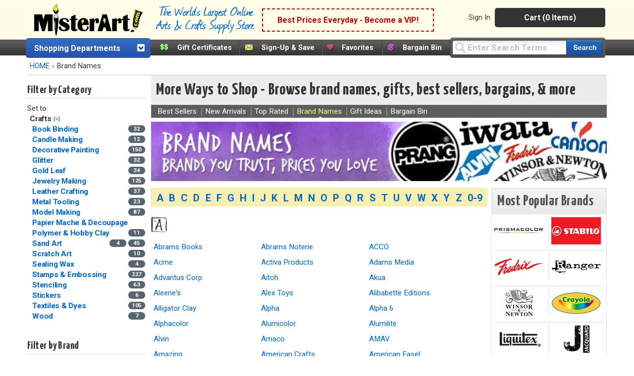

--- FILE ---
content_type: text/html;charset=UTF-8
request_url: https://www.misterart.com/more-ways-brand-names/c1~crafts~
body_size: 162604
content:

<!DOCTYPE html>
<html xmlns="http://www.w3.org/1999/xhtml" lang="en-US">


<head>
	<meta content="text/html; charset=utf-8" http-equiv="Content-Type"/>
	<meta name="author" content="MisterArt.com" />
	
	
	
		<title>MisterArt.com | Items by  | Shop Art Supplies, Craft Supplies</title>
		<meta name="keywords" content=", Discount Arts and Crafts, Art Supplies, Craft Supplies, Craft Products, Artist Materials, Art Materials, Art Supplies for Kids, Craft Tools, Craft Kits, Oil Paint, Acrylic Paint, Buy Canvas, Scrapbook Products, Artist Brushes, Watercolors, Sketching, MisterArt.com" />
		<meta name="description" content="A special selection of items by  at MisterArt.com, the world's largest online discount arts and crafts supply store! Save big on  products." />
	
	<meta name="SKYPE_TOOLBAR" content="SKYPE_TOOLBAR_PARSER_COMPATIBLE" />
	<meta name="google-site-verification" content="8BY_miw5sDmmNm01u4SzUeSqe2PCYpTOS4X1u9QuY_k" />

	<link href="/favicon.ico" rel="shortcut icon" media="image/x-icon"/>
	<link href="https://misterart.b-cdn.net/static/StyleSheets/Master.css" rel="stylesheet" type="text/css" media="screen" />
	


    <link href="https://misterart.b-cdn.net/static/StyleSheets/print.css" rel="stylesheet" type="text/css" media="print" />

	<script type="text/javascript" src="https://misterart.b-cdn.net/static/JavaScripts/combinedScripts.js"></script>
	<script type="text/javascript" src="https://misterart.b-cdn.net/static/JavaScripts/lodash.js"></script>
	<script type="text/javascript" src="https://misterart.b-cdn.net/static/JavaScripts/jscookie.js"></script>
	<script type="text/javascript" src="https://maps.googleapis.com/maps/api/js?key=AIzaSyAPZveGNfItDmm3BR415ih6hGdYncOfysE&libraries=places"></script>
 	<script type="text/javascript" src="https://misterart.b-cdn.net/static/JavaScripts/address.api.js"></script>
	
	
	<script type="text/javascript" src="https://misterart.b-cdn.net/static/JavaScripts/jquery.fancybox.js"></script>
	
	<script type="text/javascript" src="https://misterart.b-cdn.net/static/JavaScripts/scrollRestore.js"></script>

	<link rel="stylesheet" href="https://misterart.b-cdn.net/static/StyleSheets/fancybox.min.css">

	<link rel='stylesheet' href='https://cdnjs.cloudflare.com/ajax/libs/font-awesome/4.7.0/css/font-awesome.min.css'>

	
	

	<script type="application/ld+json">
		{
			"@context": "http://schema.org",
			"@type": "WebSite",
			"name": "MisterArt.com",
			"alternateName" : "Mister Art",
			"url": "https://www.misterart.com",
			"sameAs" : [ "https://www.facebook.com/pages/MisterArtcom/199930913369289",
				"https://twitter.com/mister_art",
				"https://www.instagram.com/mister.art/"],
			"potentialAction": {
				"@type": "SearchAction",
				"target": "https://www.misterart.com/searchResult/query~{search_term_string}~",
				"query-input": "required name=search_term_string"
			}
	}
	</script>
	
	
	<script>(function(w,d,t,r,u){var f,n,i;w[u]=w[u]||[],f=function(){var o={ti:"21005781"};o.q=w[u],w[u]=new UET(o),w[u].push("pageLoad")},n=d.createElement(t),n.src=r,n.async=1,n.onload=n.onreadystatechange=function(){var s=this.readyState;s&&s!=="loaded"&&s!=="complete"||(f(),n.onload=n.onreadystatechange=null)},i=d.getElementsByTagName(t)[0],i.parentNode.insertBefore(n,i)})(window,document,"script","//bat.bing.com/bat.js","uetq");</script>
	
	
	
	
	<script type="text/javascript">
		var idleInterval,
				idleTime = 0,
				cfCookies = document.cookie.split(';'), 
				appCookies={},
				$limit = 30,
			Dpop = {
				init: function() {
					if (cfCookies && cfCookies.length > 0) {
						cfCookies.forEach(function(c) {
							var pts = c.split("=");
							if (pts && pts[1] != undefined)
								appCookies[$.trim(pts[0])] = $.trim(pts[1]);
						});
					}
				},
				isSubscribed: function() {
					var ret = false;
					if ("IsSubscribed" in appCookies) {
						if (appCookies.IsSubscribed == 1) ret = true;
					}
					return ret;
				},
				hasCookie: function() {
					var ret = false;
					if ("Dpop" in appCookies)
						if (appCookies.Dpop == 1) ret = true;
					return ret;
				},
				showPop: function() {				
					idleTime = idleTime + 1;
					if (idleTime > $limit) {
						document.cookie = "Dpop=1; expires=Mon, 20 Jan 2031 12:00:00 UTC; path=/";
						$(".subs-popup").show();
						idleTime = 0;
						clearInterval(idleInterval);
					}
				}
			};		
						
		$(document).ready(function() {
			var subsmodal = $(".subs-popup");
			subsmodal &&
				$.get("/static/popups/newsletterPopup.cfm", function(data) {
					subsmodal.html(data);
					Dpop.init();
					idleInterval = setInterval(Dpop.showPop, 1000); 
					if(Dpop.isSubscribed() || Dpop.hasCookie())
						clearInterval(idleInterval);
					
				});
		});
	</script>		
	
	

		  <div class="subs-popup"></div>
			
			
		

	<script type="text/javascript">
		$().ready(function() {
			$('#jqmPopup').jqm({ajax: '@href', trigger: 'a.popup', ajaxText: '<img src="https://misterart.b-cdn.net/static/images/loading.gif" style="margin: 100px 284px;" />'});
			
			$('#jqmusrPopup').jqm({ajax: '@href', trigger: 'a.favlogin', ajaxText: '<img src="https://misterart.b-cdn.net/static/images/loading.gif" style="margin: 100px 284px;" />'})

			$('#jqmPopupWide').jqm({ajax: '@href', trigger: 'a.popupWide', ajaxText: '<img src="https://misterart.b-cdn.net/static/images/loading.gif" style="margin: 100px 384px;" />'});
				
			// For artist sweepstakes
			
			//Search toolbar
			// If no query, add "Enter Search Terms"
			
				$('#query').val("Enter Search Terms").css("color", "silver");

				// Change text back to black
				$('#query').focus(function() {
		    		if ($('#query').val() === "Enter Search Terms") {
		    			$('#query').val("").css("color", "black");
		    		}
		    	});
			
		});
	</script>
	 

		
		
		
		
		<script async src="https://www.googletagmanager.com/gtag/js?id=G-SSWFMKLR80"></script>
		<script>
			window.dataLayer = window.dataLayer || [];
			function gtag(){dataLayer.push(arguments);}
			gtag('js', new Date());
			gtag('config', 'UA-11139785-1');
			gtag('config', 'AW-1072396689');
			gtag('config', 'G-SSWFMKLR80'); //GA4 addition
		</script>

		
		<!-- Google Tag Manager -->
		<script>
			(function(w,d,s,l,i){w[l]=w[l]||[];w[l].push({'gtm.start':
			new Date().getTime(),event:'gtm.js'});var f=d.getElementsByTagName(s)[0],
			j=d.createElement(s),dl=l!='dataLayer'?'&l='+l:'';j.async=true;j.src=
			'https://www.googletagmanager.com/gtm.js?id='+i+dl;f.parentNode.insertBefore(j,f);
			})(window,document,'script','dataLayer','GTM-K5C3L77');
		</script>		
		
		<script>
			gtag('event', 'page_view', {
				'send_to': 'AW-1072396689'
			});
		</script>
		
		<script>
			gtag('config', 'UA-11139785-1', {
				'linker': {
				'domains': ['misterart.com']
			}
			});
		</script>
		
		

		
			<meta name="msvalidate.01" content="5BEB090A0C7D7A27EA4225001D952F5F" />
		
		<meta name="p:domain_verify" content="bbd8889cb5c02eb64d0aecf5ac304a8a"/>
		
		<!-- Facebook Pixel Code -->
		<script>
			!function(f,b,e,v,n,t,s)
			{if(f.fbq)return;n=f.fbq=function(){n.callMethod?
			n.callMethod.apply(n,arguments):n.queue.push(arguments)};
			if(!f._fbq)f._fbq=n;n.push=n;n.loaded=!0;n.version='2.0';
			n.queue=[];t=b.createElement(e);t.async=!0;
			t.src=v;s=b.getElementsByTagName(e)[0];
			s.parentNode.insertBefore(t,s)}(window, document,'script',
			'https://connect.facebook.net/en_US/fbevents.js');
			fbq('init', '251118382271985');
			fbq('track', 'PageView');
		</script>
		
		<noscript><img height="1" width="1" style="display:none"
		src="https://www.facebook.com/tr?id=251118382271985&ev=PageView&noscript=1"
		/></noscript>

	
    


<meta name="facebook-domain-verification" content="n0xvz43ei1ku1bgm1st30g7ppusmuc" />
<meta name="facebook-domain-verification" content="0wijf9gr4a6u6h6eulfk8kwekb4zzz" />



<script type='text/javascript' src='https://misterart.b-cdn.net/static/JavaScripts/catA.js'></script><script type='text/javascript' src='https://misterart.b-cdn.net/static/JavaScripts/comFunctions.js'></script></head>

<body>

	
	<!-- Google Tag Manager (noscript) -->
	<noscript><iframe src="https://www.googletagmanager.com/ns.html?id=GTM-K5C3L77"
	height="0" width="0" style="display:none;visibility:hidden"></iframe></noscript>
	<!-- End Google Tag Manager (noscript) -->
	






	
	

	
	<div id="fb-root"></div>
	<script>(function(d, s, id) {
	  var js, fjs = d.getElementsByTagName(s)[0];
	  if (d.getElementById(id)) return;
	  js = d.createElement(s); js.id = id;
	  js.src = "//connect.facebook.net/en_US/all.js#xfbml=1";
	  fjs.parentNode.insertBefore(js, fjs);
	}(document, 'script', 'facebook-jssdk'));</script>

	
	

	
	

	<div align="center">



<div class="Content">
	<header id="headerWrap">
		
<div align="center" style="margin-left:-7px;">
	<div class="innerHeader">
	
	
		



	<div style="display: flex; flex-direction: row; height: 70px; align-items: center; background-color: rgb(254 254 233);">
		<a class="skip-main" href="#main-content">Skip to main content</a>
		
		<div class="logo"><a href="https://www.misterart.com" alt="MisterArt.com - The World's Largest Online Discount Arts and Crafts Supply Store" >
			
			
				<img src="https://misterart.b-cdn.net/static/images/ma_logo.png"/ alt="Misterart.com Logo">
			
		
		</a></div>

		<div class="slogan">
			<img src="https://misterart.b-cdn.net/static/images/Slogan.png"/ alt="Misterart.com Slogan">
		</div>

		
		<div class="callout">

			
			
							<span><a alt="Become a VIP"  href="/vip.html">Best Prices Everyday - Become a VIP!</a></span>
						
		</div><!--end Callout-->
		
		<div id="topNav">
			<div id="userNav">
				
							<ul class="userMenu">
								
										<li class="noborder"><a rel="nofollow" href="https://www.misterart.com/account/login.html">Sign In</a></li>
								
							</ul>
					


				<div id="cartDropDown">
					
					
						<a alt="View Cart (0 Items)" href="/cart/cart.html">Cart (0 Items)</a>
					
					<div id="miniCartSummary" style="display: none;">
						<img src="https://misterart.b-cdn.net/static/images/loading.gif" alt="loading mini cart" style="margin: 60px auto;" />
					</div>
				</div><!--end cartDropDown-->
			
			
				
			
		</div><!--end userNav-->



	</div><!--end topNav-->
	</div>


<div style="display:flex; flex-direction: row">
	
			<div id="DeptToggleHeader2">
		
				<div id="DeptToggleHeaderLinkDiv"><a class="deptHeader" href="/departments.html" alt="Shopping Departments">Shopping Departments</a>
					<div class="toggleArrowImg"></div>
				</div>
				
				<div class="ShopDept">
					<div id="DeptDropDownDiv">
						<div id="DeptDropDown">
							
		<div class="DeptDropDownItem">
			<a href="/adhesives">Adhesives</a>
			<ul class="SubList">
				<li class="SubListTop">Adhesives Department</li>
				<li class="dottedborder"></li>
				
					<li>
						<a href="/adhesives/adhesive-dispensers/">
							Adhesive Dispensers<span class="trail"></span>
						</a>
					</li>
				
					<li>
						<a href="/adhesives/adhesive-removers/">
							Adhesive Removers<span class="trail"></span>
						</a>
					</li>
				
					<li>
						<a href="/adhesives/adhesive-sheets-strips-dots/">
							Adhesive Sheets, Strips, &amp; Dots<span class="trail"></span>
						</a>
					</li>
				
					<li>
						<a href="/adhesives/glue/">
							Glue<span class="trail"></span>
						</a>
					</li>
				
					<li>
						<a href="/adhesives/hook-loop/">
							Hook &amp; Loop<span class="trail"></span>
						</a>
					</li>
				
					<li>
						<a href="/adhesives/magnets-magnetic-sheets/">
							Magnets &amp; Magnetic Sheets<span class="trail"></span>
						</a>
					</li>
				
					<li>
						<a href="/adhesives/mounting-adhesives/">
							Mounting Adhesives<span class="trail"></span>
						</a>
					</li>
				
					<li>
						<a href="/adhesives/spray-adhesives/">
							Spray Adhesives<span class="trail"></span>
						</a>
					</li>
				
					<li>
						<a href="/adhesives/tape/">
							Tape<span class="trail"></span>
						</a>
					</li>
				
					<li>
						<a href="/adhesives/wax/">
							Wax<span class="trail"></span>
						</a>
					</li>
				
				<div class="UL_Bottom"></div>
			</ul>
		</div>
	
		<div class="DeptDropDownItem">
			<a href="/airbrushing">Airbrushing</a>
			<ul class="SubList">
				<li class="SubListTop">Airbrushing Department</li>
				<li class="dottedborder"></li>
				
					<li>
						<a href="/airbrushing/airbrush-mediums/">
							Airbrush Mediums<span class="trail"></span>
						</a>
					</li>
				
					<li>
						<a href="/airbrushing/airbrush-paints/">
							Airbrush Paints<span class="trail"></span>
						</a>
					</li>
				
					<li>
						<a href="/airbrushing/airbrush-parts/">
							Airbrush Parts<span class="trail"></span>
						</a>
					</li>
				
					<li>
						<a href="/airbrushing/airbrush-storage/">
							Airbrush Storage<span class="trail"></span>
						</a>
					</li>
				
					<li>
						<a href="/airbrushing/airbrush-templates/">
							Airbrush Templates<span class="trail"></span>
						</a>
					</li>
				
					<li>
						<a href="/airbrushing/airbrushes/">
							Airbrushes<span class="trail"></span>
						</a>
					</li>
				
					<li>
						<a href="/airbrushing/books-media/">
							Books &amp; Media<span class="trail"></span>
						</a>
					</li>
				
					<li>
						<a href="/airbrushing/cleaning-maintenance/">
							Cleaning &amp; Maintenance<span class="trail"></span>
						</a>
					</li>
				
					<li>
						<a href="/airbrushing/compressors-propellants/">
							Compressors &amp; Propellants<span class="trail"></span>
						</a>
					</li>
				
					<li>
						<a href="/airbrushing/frisket/">
							Frisket<span class="trail"></span>
						</a>
					</li>
				
					<li>
						<a href="/airbrushing/sets-kits/">
							Sets &amp; Kits<span class="trail"></span>
						</a>
					</li>
				
					<li>
						<a href="/airbrushing/spray-booths/">
							Spray Booths<span class="trail"></span>
						</a>
					</li>
				
				<div class="UL_Bottom"></div>
			</ul>
		</div>
	
		<div class="DeptDropDownItem">
			<a href="/architecture-drafting">Architecture &amp; Drafting</a>
			<ul class="SubList">
				<li class="SubListTop">Architecture &amp; Drafting Department</li>
				<li class="dottedborder"></li>
				
					<li>
						<a href="/architecture-drafting//">
							<span class="trail"></span>
						</a>
					</li>
				
					<li>
						<a href="/architecture-drafting/books-media/">
							Books &amp; Media<span class="trail"></span>
						</a>
					</li>
				
					<li>
						<a href="/architecture-drafting/color-wheels-guides/">
							Color Wheels &amp; Guides<span class="trail"></span>
						</a>
					</li>
				
					<li>
						<a href="/architecture-drafting/drafting/">
							Drafting<span class="trail"></span>
						</a>
					</li>
				
					<li>
						<a href="/architecture-drafting/modeling-materials/">
							Modeling Materials<span class="trail"></span>
						</a>
					</li>
				
					<li>
						<a href="/architecture-drafting/reprographics/">
							Reprographics<span class="trail"></span>
						</a>
					</li>
				
				<div class="UL_Bottom"></div>
			</ul>
		</div>
	
		<div class="DeptDropDownItem">
			<a href="/books-media">Books &amp; Media</a>
			<ul class="SubList">
				<li class="SubListTop">Books &amp; Media Department</li>
				<li class="dottedborder"></li>
				
					<li>
						<a href="/books-media/activity-books/">
							Activity Books<span class="trail"></span>
						</a>
					</li>
				
					<li>
						<a href="/books-media/airbrush/">
							Airbrush<span class="trail"></span>
						</a>
					</li>
				
					<li>
						<a href="/books-media/architecture/">
							Architecture<span class="trail"></span>
						</a>
					</li>
				
					<li>
						<a href="/books-media/art-reference/">
							Art Reference<span class="trail"></span>
						</a>
					</li>
				
					<li>
						<a href="/books-media/ceramics/">
							Ceramics<span class="trail"></span>
						</a>
					</li>
				
					<li>
						<a href="/books-media/clip-art/">
							Clip Art<span class="trail"></span>
						</a>
					</li>
				
					<li>
						<a href="/books-media/coloring-books/">
							Coloring Books<span class="trail"></span>
						</a>
					</li>
				
					<li>
						<a href="/books-media/craft-hobby/">
							Craft &amp; Hobby<span class="trail"></span>
						</a>
					</li>
				
					<li>
						<a href="/books-media/drawing/">
							Drawing<span class="trail"></span>
						</a>
					</li>
				
					<li>
						<a href="/books-media/fabric-fashion-design/">
							Fabric &amp; Fashion Design<span class="trail"></span>
						</a>
					</li>
				
					<li>
						<a href="/books-media/furniture-home-decorating/">
							Furniture &amp; Home Decorating<span class="trail"></span>
						</a>
					</li>
				
					<li>
						<a href="/books-media/graphic-design/">
							Graphic Design<span class="trail"></span>
						</a>
					</li>
				
					<li>
						<a href="/books-media/painting/">
							Painting<span class="trail"></span>
						</a>
					</li>
				
					<li>
						<a href="/books-media/pastel/">
							Pastel<span class="trail"></span>
						</a>
					</li>
				
					<li>
						<a href="/books-media/photography/">
							Photography<span class="trail"></span>
						</a>
					</li>
				
					<li>
						<a href="/books-media/picture-framing/">
							Picture Framing<span class="trail"></span>
						</a>
					</li>
				
					<li>
						<a href="/books-media/printmaking/">
							Printmaking<span class="trail"></span>
						</a>
					</li>
				
					<li>
						<a href="/books-media/scrapbooking/">
							Scrapbooking<span class="trail"></span>
						</a>
					</li>
				
					<li>
						<a href="/books-media/sculpture/">
							Sculpture<span class="trail"></span>
						</a>
					</li>
				
					<li>
						<a href="/books-media/videos-dvds/">
							Videos &amp; DVDs<span class="trail"></span>
						</a>
					</li>
				
				<div class="UL_Bottom"></div>
			</ul>
		</div>
	
		<div class="DeptDropDownItem">
			<a href="/brushes">Brushes</a>
			<ul class="SubList">
				<li class="SubListTop">Brushes Department</li>
				<li class="dottedborder"></li>
				
					<li>
						<a href="/brushes//">
							<span class="trail"></span>
						</a>
					</li>
				
					<li>
						<a href="/brushes/acrylic-brushes/">
							Acrylic Brushes<span class="trail"></span>
						</a>
					</li>
				
					<li>
						<a href="/brushes/brush-sets/">
							Brush Sets<span class="trail"></span>
						</a>
					</li>
				
					<li>
						<a href="/brushes/ceramic-brushes/">
							Ceramic Brushes<span class="trail"></span>
						</a>
					</li>
				
					<li>
						<a href="/brushes/cleaning/">
							Cleaning<span class="trail"></span>
						</a>
					</li>
				
					<li>
						<a href="/brushes/craft-hobby-brushes/">
							Craft &amp; Hobby Brushes<span class="trail"></span>
						</a>
					</li>
				
					<li>
						<a href="/brushes/decorative-brushes/">
							Decorative Brushes<span class="trail"></span>
						</a>
					</li>
				
					<li>
						<a href="/brushes/fabric-brushes/">
							Fabric Brushes<span class="trail"></span>
						</a>
					</li>
				
					<li>
						<a href="/brushes/home-decor/">
							Home Decor<span class="trail"></span>
						</a>
					</li>
				
					<li>
						<a href="/brushes/kid-s-brushes/">
							Kid's Brushes<span class="trail"></span>
						</a>
					</li>
				
					<li>
						<a href="/brushes/lettering-sign-brushes/">
							Lettering &amp; Sign Brushes<span class="trail"></span>
						</a>
					</li>
				
					<li>
						<a href="/brushes/oil-and-acrylic/">
							Oil and Acrylic<span class="trail"></span>
						</a>
					</li>
				
					<li>
						<a href="/brushes/oil-brushes/">
							Oil Brushes<span class="trail"></span>
						</a>
					</li>
				
					<li>
						<a href="/brushes/stencil-utility-brushes/">
							Stencil &amp; Utility Brushes<span class="trail"></span>
						</a>
					</li>
				
					<li>
						<a href="/brushes/storage/">
							Storage<span class="trail"></span>
						</a>
					</li>
				
					<li>
						<a href="/brushes/watercolor-brushes/">
							Watercolor Brushes<span class="trail"></span>
						</a>
					</li>
				
				<div class="UL_Bottom"></div>
			</ul>
		</div>
	
		<div class="DeptDropDownItem">
			<a href="/canvas">Canvas</a>
			<ul class="SubList">
				<li class="SubListTop">Canvas Department</li>
				<li class="dottedborder"></li>
				
					<li>
						<a href="/canvas/accessories/">
							Accessories<span class="trail"></span>
						</a>
					</li>
				
					<li>
						<a href="/canvas/canvas-boards/">
							Canvas Boards<span class="trail"></span>
						</a>
					</li>
				
					<li>
						<a href="/canvas/canvas-paper-pads/">
							Canvas Paper &amp; Pads<span class="trail"></span>
						</a>
					</li>
				
					<li>
						<a href="/canvas/priming-sizing/">
							Priming &amp; Sizing<span class="trail"></span>
						</a>
					</li>
				
					<li>
						<a href="/canvas/rolled-canvas/">
							Rolled Canvas<span class="trail"></span>
						</a>
					</li>
				
					<li>
						<a href="/canvas/stretched-canvas/">
							Stretched Canvas<span class="trail"></span>
						</a>
					</li>
				
					<li>
						<a href="/canvas/stretching/">
							Stretching<span class="trail"></span>
						</a>
					</li>
				
				<div class="UL_Bottom"></div>
			</ul>
		</div>
	
		<div class="DeptDropDownItem">
			<a href="/ceramics">Ceramics</a>
			<ul class="SubList">
				<li class="SubListTop">Ceramics Department</li>
				<li class="dottedborder"></li>
				
					<li>
						<a href="/ceramics/books-media/">
							Books &amp; Media<span class="trail"></span>
						</a>
					</li>
				
					<li>
						<a href="/ceramics/brushes/">
							Brushes<span class="trail"></span>
						</a>
					</li>
				
					<li>
						<a href="/ceramics/clay/">
							Clay<span class="trail"></span>
						</a>
					</li>
				
					<li>
						<a href="/ceramics/cones-stilts/">
							Cones &amp; Stilts<span class="trail"></span>
						</a>
					</li>
				
					<li>
						<a href="/ceramics/glaze-under-glaze/">
							Glaze &amp; Under Glaze<span class="trail"></span>
						</a>
					</li>
				
					<li>
						<a href="/ceramics/materials-supplies/">
							Materials &amp; Supplies<span class="trail"></span>
						</a>
					</li>
				
					<li>
						<a href="/ceramics/tools/">
							Tools<span class="trail"></span>
						</a>
					</li>
				
				<div class="UL_Bottom"></div>
			</ul>
		</div>
	
		<div class="DeptDropDownItem">
			<a href="/crafts">Crafts</a>
			<ul class="SubList">
				<li class="SubListTop">Crafts Department</li>
				<li class="dottedborder"></li>
				
					<li>
						<a href="/crafts/book-binding/">
							Book Binding<span class="trail"></span>
						</a>
					</li>
				
					<li>
						<a href="/crafts/buckets-jars-and-pails/">
							Buckets, jars and pails<span class="trail"></span>
						</a>
					</li>
				
					<li>
						<a href="/crafts/candle-making/">
							Candle Making<span class="trail"></span>
						</a>
					</li>
				
					<li>
						<a href="/crafts/decorative-painting/">
							Decorative Painting<span class="trail"></span>
						</a>
					</li>
				
					<li>
						<a href="/crafts/glitter/">
							Glitter<span class="trail"></span>
						</a>
					</li>
				
					<li>
						<a href="/crafts/gold-leaf/">
							Gold Leaf<span class="trail"></span>
						</a>
					</li>
				
					<li>
						<a href="/crafts/jewelry-making/">
							Jewelry Making<span class="trail"></span>
						</a>
					</li>
				
					<li>
						<a href="/crafts/leather-crafting/">
							Leather Crafting<span class="trail"></span>
						</a>
					</li>
				
					<li>
						<a href="/crafts/metal-tooling/">
							Metal Tooling<span class="trail"></span>
						</a>
					</li>
				
					<li>
						<a href="/crafts/model-making/">
							Model Making<span class="trail"></span>
						</a>
					</li>
				
					<li>
						<a href="/crafts/papermaking/">
							Papermaking<span class="trail"></span>
						</a>
					</li>
				
					<li>
						<a href="/crafts/papier-mache-decoupage/">
							Papier Mache &amp; Decoupage<span class="trail"></span>
						</a>
					</li>
				
					<li>
						<a href="/crafts/polymer-hobby-clay/">
							Polymer &amp; Hobby Clay<span class="trail"></span>
						</a>
					</li>
				
					<li>
						<a href="/crafts/sand-art/">
							Sand Art<span class="trail"></span>
						</a>
					</li>
				
					<li>
						<a href="/crafts/scratch-art/">
							Scratch Art<span class="trail"></span>
						</a>
					</li>
				
					<li>
						<a href="/crafts/sealing-wax/">
							Sealing Wax<span class="trail"></span>
						</a>
					</li>
				
					<li>
						<a href="/crafts/sewing-and-fabric/">
							Sewing and Fabric<span class="trail"></span>
						</a>
					</li>
				
					<li>
						<a href="/crafts/stamps-embossing/">
							Stamps &amp; Embossing<span class="trail"></span>
						</a>
					</li>
				
					<li>
						<a href="/crafts/stenciling/">
							Stenciling<span class="trail"></span>
						</a>
					</li>
				
					<li>
						<a href="/crafts/stickers/">
							Stickers<span class="trail"></span>
						</a>
					</li>
				
					<li>
						<a href="/crafts/textiles-dyes/">
							Textiles &amp; Dyes<span class="trail"></span>
						</a>
					</li>
				
					<li>
						<a href="/crafts/wood/">
							Wood<span class="trail"></span>
						</a>
					</li>
				
				<div class="UL_Bottom"></div>
			</ul>
		</div>
	
		<div class="DeptDropDownItem">
			<a href="/display-presentation">Display &amp; Presentation</a>
			<ul class="SubList">
				<li class="SubListTop">Display &amp; Presentation Department</li>
				<li class="dottedborder"></li>
				
					<li>
						<a href="/display-presentation/accessories/">
							Accessories<span class="trail"></span>
						</a>
					</li>
				
					<li>
						<a href="/display-presentation/binders-display-books/">
							Binders &amp; Display Books<span class="trail"></span>
						</a>
					</li>
				
					<li>
						<a href="/display-presentation/bulletin-boards/">
							Bulletin Boards<span class="trail"></span>
						</a>
					</li>
				
					<li>
						<a href="/display-presentation/chalk-marker-boards/">
							Chalk &amp; Marker Boards<span class="trail"></span>
						</a>
					</li>
				
					<li>
						<a href="/display-presentation/display-boards/">
							Display Boards<span class="trail"></span>
						</a>
					</li>
				
					<li>
						<a href="/display-presentation/display-easels/">
							Display Easels<span class="trail"></span>
						</a>
					</li>
				
					<li>
						<a href="/display-presentation/portfolios/">
							Portfolios<span class="trail"></span>
						</a>
					</li>
				
					<li>
						<a href="/display-presentation/presentation-cases/">
							Presentation Cases<span class="trail"></span>
						</a>
					</li>
				
					<li>
						<a href="/display-presentation/project-display/">
							Project Display<span class="trail"></span>
						</a>
					</li>
				
					<li>
						<a href="/display-presentation/refill-pages/">
							Refill Pages<span class="trail"></span>
						</a>
					</li>
				
					<li>
						<a href="/display-presentation/sign-supplies/">
							Sign Supplies<span class="trail"></span>
						</a>
					</li>
				
					<li>
						<a href="/display-presentation/trade-show-displays/">
							Trade Show Displays<span class="trail"></span>
						</a>
					</li>
				
				<div class="UL_Bottom"></div>
			</ul>
		</div>
	
		<div class="DeptDropDownItem">
			<a href="/drawing-illustration">Drawing &amp; Illustration</a>
			<ul class="SubList">
				<li class="SubListTop">Drawing &amp; Illustration Department</li>
				<li class="dottedborder"></li>
				
					<li>
						<a href="/drawing-illustration/accessories/">
							Accessories<span class="trail"></span>
						</a>
					</li>
				
					<li>
						<a href="/drawing-illustration/artist-chalk/">
							Artist Chalk<span class="trail"></span>
						</a>
					</li>
				
					<li>
						<a href="/drawing-illustration/artist-crayons/">
							Artist Crayons<span class="trail"></span>
						</a>
					</li>
				
					<li>
						<a href="/drawing-illustration/books-media/">
							Books &amp; Media<span class="trail"></span>
						</a>
					</li>
				
					<li>
						<a href="/drawing-illustration/charcoal/">
							Charcoal<span class="trail"></span>
						</a>
					</li>
				
					<li>
						<a href="/drawing-illustration/drawing-lettering-aids/">
							Drawing &amp; Lettering Aids<span class="trail"></span>
						</a>
					</li>
				
					<li>
						<a href="/drawing-illustration/graphite/">
							Graphite<span class="trail"></span>
						</a>
					</li>
				
					<li>
						<a href="/drawing-illustration/ink/">
							Ink<span class="trail"></span>
						</a>
					</li>
				
					<li>
						<a href="/drawing-illustration/leads/">
							Leads<span class="trail"></span>
						</a>
					</li>
				
					<li>
						<a href="/drawing-illustration/markers/">
							Markers<span class="trail"></span>
						</a>
					</li>
				
					<li>
						<a href="/drawing-illustration/pastels/">
							Pastels<span class="trail"></span>
						</a>
					</li>
				
					<li>
						<a href="/drawing-illustration/pencils/">
							Pencils<span class="trail"></span>
						</a>
					</li>
				
					<li>
						<a href="/drawing-illustration/pens/">
							Pens<span class="trail"></span>
						</a>
					</li>
				
					<li>
						<a href="/drawing-illustration/storage/">
							Storage<span class="trail"></span>
						</a>
					</li>
				
				<div class="UL_Bottom"></div>
			</ul>
		</div>
	
		<div class="DeptDropDownItem">
			<a href="/easels">Easels</a>
			<ul class="SubList">
				<li class="SubListTop">Easels Department</li>
				<li class="dottedborder"></li>
				
					<li>
						<a href="/easels/accessories/">
							Accessories<span class="trail"></span>
						</a>
					</li>
				
					<li>
						<a href="/easels/display-easels/">
							Display Easels<span class="trail"></span>
						</a>
					</li>
				
					<li>
						<a href="/easels/field-travel-easels/">
							Field &amp; Travel Easels<span class="trail"></span>
						</a>
					</li>
				
					<li>
						<a href="/easels/kids-easels/">
							Kids' Easels<span class="trail"></span>
						</a>
					</li>
				
					<li>
						<a href="/easels/studio-easels/">
							Studio Easels<span class="trail"></span>
						</a>
					</li>
				
					<li>
						<a href="/easels/table-top-easels/">
							Table Top Easels<span class="trail"></span>
						</a>
					</li>
				
				<div class="UL_Bottom"></div>
			</ul>
		</div>
	
		<div class="DeptDropDownItem">
			<a href="/framing">Framing</a>
			<ul class="SubList">
				<li class="SubListTop">Framing Department</li>
				<li class="dottedborder"></li>
				
					<li>
						<a href="/framing/frames/">
							Frames<span class="trail"></span>
						</a>
					</li>
				
					<li>
						<a href="/framing/hangers/">
							Hangers<span class="trail"></span>
						</a>
					</li>
				
					<li>
						<a href="/framing/laminating/">
							Laminating<span class="trail"></span>
						</a>
					</li>
				
					<li>
						<a href="/framing/mat-boards/">
							Mat Boards<span class="trail"></span>
						</a>
					</li>
				
					<li>
						<a href="/framing/mat-cutters/">
							Mat Cutters<span class="trail"></span>
						</a>
					</li>
				
					<li>
						<a href="/framing/mounting-adhesives/">
							Mounting Adhesives<span class="trail"></span>
						</a>
					</li>
				
					<li>
						<a href="/framing/pre-cut-mats/">
							Pre-Cut Mats<span class="trail"></span>
						</a>
					</li>
				
					<li>
						<a href="/framing/tools-accessories/">
							Tools &amp; Accessories<span class="trail"></span>
						</a>
					</li>
				
				<div class="UL_Bottom"></div>
			</ul>
		</div>
	
		<div class="DeptDropDownItem">
			<a href="/furniture">Furniture</a>
			<ul class="SubList">
				<li class="SubListTop">Furniture Department</li>
				<li class="dottedborder"></li>
				
					<li>
						<a href="/furniture/accessories/">
							Accessories<span class="trail"></span>
						</a>
					</li>
				
					<li>
						<a href="/furniture/chairs-stools/">
							Chairs &amp; Stools<span class="trail"></span>
						</a>
					</li>
				
					<li>
						<a href="/furniture/furniture-for-kids/">
							Furniture for Kids<span class="trail"></span>
						</a>
					</li>
				
					<li>
						<a href="/furniture/lamps/">
							Lamps<span class="trail"></span>
						</a>
					</li>
				
					<li>
						<a href="/furniture/studio-organizers/">
							Studio Organizers<span class="trail"></span>
						</a>
					</li>
				
					<li>
						<a href="/furniture/tables-drawing-boards/">
							Tables &amp; Drawing Boards<span class="trail"></span>
						</a>
					</li>
				
				<div class="UL_Bottom"></div>
			</ul>
		</div>
	
		<div class="DeptDropDownItem">
			<a href="/glass-tile-art">Glass &amp; Tile Art</a>
			<ul class="SubList">
				<li class="SubListTop">Glass &amp; Tile Art Department</li>
				<li class="dottedborder"></li>
				
					<li>
						<a href="/glass-tile-art/books-media/">
							Books &amp; Media<span class="trail"></span>
						</a>
					</li>
				
					<li>
						<a href="/glass-tile-art/etching/">
							Etching<span class="trail"></span>
						</a>
					</li>
				
					<li>
						<a href="/glass-tile-art/glass-markers/">
							Glass Markers<span class="trail"></span>
						</a>
					</li>
				
					<li>
						<a href="/glass-tile-art/mosaic-supplies/">
							Mosaic Supplies<span class="trail"></span>
						</a>
					</li>
				
					<li>
						<a href="/glass-tile-art/painting/">
							Painting<span class="trail"></span>
						</a>
					</li>
				
				<div class="UL_Bottom"></div>
			</ul>
		</div>
	
		<div class="DeptDropDownItem">
			<a href="/kids-korner">Kids' Korner</a>
			<ul class="SubList">
				<li class="SubListTop">Kids' Korner Department</li>
				<li class="dottedborder"></li>
				
					<li>
						<a href="/kids-korner/animals/">
							Animals<span class="trail"></span>
						</a>
					</li>
				
					<li>
						<a href="/kids-korner/beading-jewelry/">
							Beading &amp; Jewelry<span class="trail"></span>
						</a>
					</li>
				
					<li>
						<a href="/kids-korner/books/">
							Books<span class="trail"></span>
						</a>
					</li>
				
					<li>
						<a href="/kids-korner/cartooning/">
							Cartooning<span class="trail"></span>
						</a>
					</li>
				
					<li>
						<a href="/kids-korner/construction/">
							Construction<span class="trail"></span>
						</a>
					</li>
				
					<li>
						<a href="/kids-korner/cool-accessories/">
							Cool Accessories<span class="trail"></span>
						</a>
					</li>
				
					<li>
						<a href="/kids-korner/crafts/">
							Crafts<span class="trail"></span>
						</a>
					</li>
				
					<li>
						<a href="/kids-korner/drawing/">
							Drawing<span class="trail"></span>
						</a>
					</li>
				
					<li>
						<a href="/kids-korner/furniture/">
							Furniture<span class="trail"></span>
						</a>
					</li>
				
					<li>
						<a href="/kids-korner/hair-body-art/">
							Hair &amp; Body Art<span class="trail"></span>
						</a>
					</li>
				
					<li>
						<a href="/kids-korner/journals-diaries/">
							Journals &amp; Diaries<span class="trail"></span>
						</a>
					</li>
				
					<li>
						<a href="/kids-korner/music-art-jewelry-boxes/">
							Music, Art, &amp; Jewelry Boxes<span class="trail"></span>
						</a>
					</li>
				
					<li>
						<a href="/kids-korner/painting/">
							Painting<span class="trail"></span>
						</a>
					</li>
				
					<li>
						<a href="/kids-korner/room-d-cor/">
							Room Décor<span class="trail"></span>
						</a>
					</li>
				
					<li>
						<a href="/kids-korner/science-nature/">
							Science &amp; Nature<span class="trail"></span>
						</a>
					</li>
				
					<li>
						<a href="/kids-korner/scrapbooking/">
							Scrapbooking<span class="trail"></span>
						</a>
					</li>
				
					<li>
						<a href="/kids-korner/sculpting-pottery/">
							Sculpting &amp; Pottery<span class="trail"></span>
						</a>
					</li>
				
					<li>
						<a href="/kids-korner/shrink-art/">
							Shrink Art<span class="trail"></span>
						</a>
					</li>
				
					<li>
						<a href="/kids-korner/sticker-collecting/">
							Sticker Collecting<span class="trail"></span>
						</a>
					</li>
				
				<div class="UL_Bottom"></div>
			</ul>
		</div>
	
		<div class="DeptDropDownItem">
			<a href="/painting">Painting</a>
			<ul class="SubList">
				<li class="SubListTop">Painting Department</li>
				<li class="dottedborder"></li>
				
					<li>
						<a href="/painting/acrylics/">
							Acrylics<span class="trail"></span>
						</a>
					</li>
				
					<li>
						<a href="/painting/casein/">
							Casein<span class="trail"></span>
						</a>
					</li>
				
					<li>
						<a href="/painting/cleaning/">
							Cleaning<span class="trail"></span>
						</a>
					</li>
				
					<li>
						<a href="/painting/decorative-painting/">
							Decorative Painting<span class="trail"></span>
						</a>
					</li>
				
					<li>
						<a href="/painting/enamels/">
							Enamels<span class="trail"></span>
						</a>
					</li>
				
					<li>
						<a href="/painting/encaustic/">
							Encaustic<span class="trail"></span>
						</a>
					</li>
				
					<li>
						<a href="/painting/face-body-paints/">
							Face &amp; Body Paints<span class="trail"></span>
						</a>
					</li>
				
					<li>
						<a href="/painting/glass-tile-painting/">
							Glass &amp; Tile Painting<span class="trail"></span>
						</a>
					</li>
				
					<li>
						<a href="/painting/kids-paints/">
							Kids' Paints<span class="trail"></span>
						</a>
					</li>
				
					<li>
						<a href="/painting/oil-paints/">
							Oil Paints<span class="trail"></span>
						</a>
					</li>
				
					<li>
						<a href="/painting/paint-by-numbers/">
							Paint by Numbers<span class="trail"></span>
						</a>
					</li>
				
					<li>
						<a href="/painting/painting-books-media/">
							Painting Books &amp; Media<span class="trail"></span>
						</a>
					</li>
				
					<li>
						<a href="/painting/palettes/">
							Palettes<span class="trail"></span>
						</a>
					</li>
				
					<li>
						<a href="/painting/pigments/">
							Pigments<span class="trail"></span>
						</a>
					</li>
				
					<li>
						<a href="/painting/storage/">
							Storage<span class="trail"></span>
						</a>
					</li>
				
					<li>
						<a href="/painting/tempera/">
							Tempera<span class="trail"></span>
						</a>
					</li>
				
					<li>
						<a href="/painting/tools/">
							Tools<span class="trail"></span>
						</a>
					</li>
				
					<li>
						<a href="/painting/varnishes-sprays/">
							Varnishes &amp; Sprays<span class="trail"></span>
						</a>
					</li>
				
					<li>
						<a href="/painting/watercolors/">
							Watercolors<span class="trail"></span>
						</a>
					</li>
				
				<div class="UL_Bottom"></div>
			</ul>
		</div>
	
		<div class="DeptDropDownItem">
			<a href="/paper-boards">Paper &amp; Boards</a>
			<ul class="SubList">
				<li class="SubListTop">Paper &amp; Boards Department</li>
				<li class="dottedborder"></li>
				
					<li>
						<a href="/paper-boards//">
							<span class="trail"></span>
						</a>
					</li>
				
					<li>
						<a href="/paper-boards/art-illustration/">
							Art &amp; Illustration<span class="trail"></span>
						</a>
					</li>
				
					<li>
						<a href="/paper-boards/art-panels/">
							Art Panels<span class="trail"></span>
						</a>
					</li>
				
					<li>
						<a href="/paper-boards/boards/">
							Boards<span class="trail"></span>
						</a>
					</li>
				
					<li>
						<a href="/paper-boards/framing-display/">
							Framing &amp; Display<span class="trail"></span>
						</a>
					</li>
				
					<li>
						<a href="/paper-boards/hobby-decorative-paper/">
							Hobby &amp; Decorative Paper<span class="trail"></span>
						</a>
					</li>
				
					<li>
						<a href="/paper-boards/writing-printer-paper/">
							Writing &amp; Printer Paper<span class="trail"></span>
						</a>
					</li>
				
				<div class="UL_Bottom"></div>
			</ul>
		</div>
	
		<div class="DeptDropDownItem">
			<a href="/photography">Photography</a>
			<ul class="SubList">
				<li class="SubListTop">Photography Department</li>
				<li class="dottedborder"></li>
				
					<li>
						<a href="/photography/accessories/">
							Accessories<span class="trail"></span>
						</a>
					</li>
				
					<li>
						<a href="/photography/backdrops/">
							Backdrops<span class="trail"></span>
						</a>
					</li>
				
					<li>
						<a href="/photography/hand-coloring-spotting/">
							Hand Coloring &amp; Spotting<span class="trail"></span>
						</a>
					</li>
				
					<li>
						<a href="/photography/lightboxes/">
							Lightboxes<span class="trail"></span>
						</a>
					</li>
				
					<li>
						<a href="/photography/presentation-storage/">
							Presentation &amp; Storage<span class="trail"></span>
						</a>
					</li>
				
				<div class="UL_Bottom"></div>
			</ul>
		</div>
	
		<div class="DeptDropDownItem">
			<a href="/printmaking">Printmaking</a>
			<ul class="SubList">
				<li class="SubListTop">Printmaking Department</li>
				<li class="dottedborder"></li>
				
					<li>
						<a href="/printmaking//">
							<span class="trail"></span>
						</a>
					</li>
				
					<li>
						<a href="/printmaking/books-media/">
							Books &amp; Media<span class="trail"></span>
						</a>
					</li>
				
					<li>
						<a href="/printmaking/brayers/">
							Brayers<span class="trail"></span>
						</a>
					</li>
				
					<li>
						<a href="/printmaking/etching-intaglio/">
							Etching &amp; Intaglio<span class="trail"></span>
						</a>
					</li>
				
					<li>
						<a href="/printmaking/linoleum-wood-block-printing/">
							Linoleum &amp; Wood Block Printing<span class="trail"></span>
						</a>
					</li>
				
					<li>
						<a href="/printmaking/presses/">
							Presses<span class="trail"></span>
						</a>
					</li>
				
					<li>
						<a href="/printmaking/silk-screen-lithography/">
							Silk Screen &amp; Lithography<span class="trail"></span>
						</a>
					</li>
				
				<div class="UL_Bottom"></div>
			</ul>
		</div>
	
		<div class="DeptDropDownItem">
			<a href="/safety-cleaning">Safety &amp; Cleaning</a>
			<ul class="SubList">
				<li class="SubListTop">Safety &amp; Cleaning Department</li>
				<li class="dottedborder"></li>
				
					<li>
						<a href="/safety-cleaning/adhesive-removers/">
							Adhesive Removers<span class="trail"></span>
						</a>
					</li>
				
					<li>
						<a href="/safety-cleaning/air-purifiers/">
							Air Purifiers<span class="trail"></span>
						</a>
					</li>
				
					<li>
						<a href="/safety-cleaning/airbrush-cleaners/">
							Airbrush Cleaners<span class="trail"></span>
						</a>
					</li>
				
					<li>
						<a href="/safety-cleaning/aprons-drop-cloths/">
							Aprons &amp; Drop Cloths<span class="trail"></span>
						</a>
					</li>
				
					<li>
						<a href="/safety-cleaning/brush-cleaners/">
							Brush Cleaners<span class="trail"></span>
						</a>
					</li>
				
					<li>
						<a href="/safety-cleaning/gloves/">
							Gloves<span class="trail"></span>
						</a>
					</li>
				
					<li>
						<a href="/safety-cleaning/hand-cleaners/">
							Hand Cleaners<span class="trail"></span>
						</a>
					</li>
				
					<li>
						<a href="/safety-cleaning/masks-goggles/">
							Masks &amp; Goggles<span class="trail"></span>
						</a>
					</li>
				
					<li>
						<a href="/safety-cleaning/painting-restoration/">
							Painting Restoration<span class="trail"></span>
						</a>
					</li>
				
					<li>
						<a href="/safety-cleaning/pen-cleaners/">
							Pen Cleaners<span class="trail"></span>
						</a>
					</li>
				
					<li>
						<a href="/safety-cleaning/solvents-thinners/">
							Solvents &amp; Thinners<span class="trail"></span>
						</a>
					</li>
				
					<li>
						<a href="/safety-cleaning/wipes-dusters-cloths/">
							Wipes, Dusters, &amp; Cloths<span class="trail"></span>
						</a>
					</li>
				
				<div class="UL_Bottom"></div>
			</ul>
		</div>
	
		<div class="DeptDropDownItem">
			<a href="/scrapbooking">Scrapbooking</a>
			<ul class="SubList">
				<li class="SubListTop">Scrapbooking Department</li>
				<li class="dottedborder"></li>
				
					<li>
						<a href="/scrapbooking/accessories/">
							Accessories<span class="trail"></span>
						</a>
					</li>
				
					<li>
						<a href="/scrapbooking/adhesives/">
							Adhesives<span class="trail"></span>
						</a>
					</li>
				
					<li>
						<a href="/scrapbooking/albums-refills/">
							Albums &amp; Refills<span class="trail"></span>
						</a>
					</li>
				
					<li>
						<a href="/scrapbooking/books-media/">
							Books &amp; Media<span class="trail"></span>
						</a>
					</li>
				
					<li>
						<a href="/scrapbooking/cards-invitations/">
							Cards &amp; Invitations<span class="trail"></span>
						</a>
					</li>
				
					<li>
						<a href="/scrapbooking/embellishments/">
							Embellishments<span class="trail"></span>
						</a>
					</li>
				
					<li>
						<a href="/scrapbooking/embossing-stamps/">
							Embossing &amp; Stamps<span class="trail"></span>
						</a>
					</li>
				
					<li>
						<a href="/scrapbooking/lighting/">
							Lighting<span class="trail"></span>
						</a>
					</li>
				
					<li>
						<a href="/scrapbooking/paints-finishes/">
							Paints &amp; Finishes<span class="trail"></span>
						</a>
					</li>
				
					<li>
						<a href="/scrapbooking/paper-cardstock/">
							Paper &amp; Cardstock<span class="trail"></span>
						</a>
					</li>
				
					<li>
						<a href="/scrapbooking/pens-markers/">
							Pens &amp; Markers<span class="trail"></span>
						</a>
					</li>
				
					<li>
						<a href="/scrapbooking/stickers-rub-ons/">
							Stickers &amp; Rub Ons<span class="trail"></span>
						</a>
					</li>
				
					<li>
						<a href="/scrapbooking/storage/">
							Storage<span class="trail"></span>
						</a>
					</li>
				
					<li>
						<a href="/scrapbooking/tools/">
							Tools<span class="trail"></span>
						</a>
					</li>
				
				<div class="UL_Bottom"></div>
			</ul>
		</div>
	
		<div class="DeptDropDownItem">
			<a href="/sculpting">Sculpting</a>
			<ul class="SubList">
				<li class="SubListTop">Sculpting Department</li>
				<li class="dottedborder"></li>
				
					<li>
						<a href="/sculpting//">
							<span class="trail"></span>
						</a>
					</li>
				
					<li>
						<a href="/sculpting/books-media/">
							Books &amp; Media<span class="trail"></span>
						</a>
					</li>
				
					<li>
						<a href="/sculpting/clays/">
							Clays<span class="trail"></span>
						</a>
					</li>
				
					<li>
						<a href="/sculpting/modeling-frames-wires/">
							Modeling Frames &amp; Wires<span class="trail"></span>
						</a>
					</li>
				
					<li>
						<a href="/sculpting/modeling-tools/">
							Modeling Tools<span class="trail"></span>
						</a>
					</li>
				
					<li>
						<a href="/sculpting/modeling-wax/">
							Modeling Wax<span class="trail"></span>
						</a>
					</li>
				
					<li>
						<a href="/sculpting/mold-making/">
							Mold Making<span class="trail"></span>
						</a>
					</li>
				
					<li>
						<a href="/sculpting/wood-carving-tools/">
							Wood Carving Tools<span class="trail"></span>
						</a>
					</li>
				
				<div class="UL_Bottom"></div>
			</ul>
		</div>
	
		<div class="DeptDropDownItem">
			<a href="/storage">Storage</a>
			<ul class="SubList">
				<li class="SubListTop">Storage Department</li>
				<li class="dottedborder"></li>
				
					<li>
						<a href="/storage/airbrush-storage/">
							Airbrush Storage<span class="trail"></span>
						</a>
					</li>
				
					<li>
						<a href="/storage/caddies/">
							Caddies<span class="trail"></span>
						</a>
					</li>
				
					<li>
						<a href="/storage/filing-solutions/">
							Filing Solutions<span class="trail"></span>
						</a>
					</li>
				
					<li>
						<a href="/storage/paint/">
							Paint<span class="trail"></span>
						</a>
					</li>
				
					<li>
						<a href="/storage/paint-brush-storage/">
							Paint Brush Storage<span class="trail"></span>
						</a>
					</li>
				
					<li>
						<a href="/storage/pens-pencils-marker-storage/">
							Pens, Pencils, &amp; Marker Storage<span class="trail"></span>
						</a>
					</li>
				
					<li>
						<a href="/storage/photography-storage/">
							Photography Storage<span class="trail"></span>
						</a>
					</li>
				
					<li>
						<a href="/storage/scrapbook-storage/">
							Scrapbook Storage<span class="trail"></span>
						</a>
					</li>
				
					<li>
						<a href="/storage/studio-organizers/">
							Studio Organizers<span class="trail"></span>
						</a>
					</li>
				
					<li>
						<a href="/storage/tool-bins-sketch-boxes/">
							Tool Bins &amp; Sketch Boxes<span class="trail"></span>
						</a>
					</li>
				
				<div class="UL_Bottom"></div>
			</ul>
		</div>
	
		<div class="DeptDropDownItem">
			<a href="/tools">Tools</a>
			<ul class="SubList">
				<li class="SubListTop">Tools Department</li>
				<li class="dottedborder"></li>
				
					<li>
						<a href="/tools//">
							<span class="trail"></span>
						</a>
					</li>
				
					<li>
						<a href="/tools/blades-knives/">
							Blades &amp; Knives<span class="trail"></span>
						</a>
					</li>
				
					<li>
						<a href="/tools/book-lights/">
							Book Lights<span class="trail"></span>
						</a>
					</li>
				
					<li>
						<a href="/tools/light-boxes-projectors/">
							Light Boxes &amp; Projectors<span class="trail"></span>
						</a>
					</li>
				
					<li>
						<a href="/tools/magnifiers/">
							Magnifiers<span class="trail"></span>
						</a>
					</li>
				
					<li>
						<a href="/tools/paper-trimmers/">
							Paper Trimmers<span class="trail"></span>
						</a>
					</li>
				
					<li>
						<a href="/tools/punches/">
							Punches<span class="trail"></span>
						</a>
					</li>
				
					<li>
						<a href="/tools/sanding/">
							Sanding<span class="trail"></span>
						</a>
					</li>
				
					<li>
						<a href="/tools/scissors/">
							Scissors<span class="trail"></span>
						</a>
					</li>
				
					<li>
						<a href="/tools/spray-booths/">
							Spray Booths<span class="trail"></span>
						</a>
					</li>
				
					<li>
						<a href="/tools/staplers-fasteners/">
							Staplers &amp; Fasteners<span class="trail"></span>
						</a>
					</li>
				
				<div class="UL_Bottom"></div>
			</ul>
		</div>
	
		<div class="DeptDropDownItem">
			<a href="/transporting">Transporting</a>
			<ul class="SubList">
				<li class="SubListTop">Transporting Department</li>
				<li class="dottedborder"></li>
				
					<li>
						<a href="/transporting//">
							<span class="trail"></span>
						</a>
					</li>
				
					<li>
						<a href="/transporting/carry-bags/">
							Carry Bags<span class="trail"></span>
						</a>
					</li>
				
					<li>
						<a href="/transporting/cases-pouches/">
							Cases &amp; Pouches<span class="trail"></span>
						</a>
					</li>
				
					<li>
						<a href="/transporting/labels-seals/">
							Labels &amp; Seals<span class="trail"></span>
						</a>
					</li>
				
					<li>
						<a href="/transporting/packing-shipping-material/">
							Packing &amp; Shipping Material<span class="trail"></span>
						</a>
					</li>
				
					<li>
						<a href="/transporting/tubes/">
							Tubes<span class="trail"></span>
						</a>
					</li>
				
				<div class="UL_Bottom"></div>
			</ul>
		</div>
	 
						</div>
					</div>
				</div>
			
		  </div>
		
			<div id="featuredLinks">
				<div class="link noborder"><div class="icon1"></div><a href="https://www.misterart.com/account/giftcard.html">Gift Certificates</a></div>
				<div class="link"><div class="icon3"></div><a rel="nofollow" href="https://www.misterart.com/static/popups/popupHandler.cfm?action=signUpAndSave" class="popup">Sign-Up & Save</a></div>
				<div class="link">
					<div class="icon4"></div>
					
						<a href="https://www.misterart.com/general/favorites.html">Favorites</a>
					
				</div>
				<div class="link"><div class="icon2"></div><a href="https://www.misterart.com/more-ways-bargain-bin.html">Bargain Bin</a></div>
			</div><!--end featuredLinks-->
		
		<div id="searchBox" role="search">
			<form id="searchForm" name="search" method="get" action="/browse/searchResult.html" autocomplete="off">
				
				
				<label for="query" style="display: none">Search</label>
				<input aria-label="Query" name="query" id="query" type="text" maxlength="50" value='' class="input" onkeyup="suggest(this.value);" onKeyPress="return submitSearchIfEnter('~', event);" />
				<a id="searchSubmitBtn" href="javascript:search('~')" class="button" aria-label="Search our catalog of items"><span class="ztext">Search</span>
				</a>
				
				<div id="suggestions" class="suggestionsBox">
					<div id="suggestionsList" class="suggestionList"></div>	
				</div>
			</form>
		</div><!--end searchBox-->
	

	</div>

</div><!--end innerHeader-->

</div><!--end center for header-->


<!--Show Logo In Print-->
	<div id="ma_print_logo"><img alt="Misterart.com Print Logo" src="https://misterart.b-cdn.net/static/images/mister_art_com_logo.png" /></div>
    

	</header> 
	<div class="main-body">
		<table width="100%" cellspacing="0" cellpadding="0">
		<tbody>
			<tr>
				<td valign="top" align="left">
					
	<div id="breadcrumbsLong" role="navigation" aria-label="Breadcrumbs">
		

	<ul>
		<li><a alt="Home" title="Home" href="/">HOME</a></li>
		
			<li>
				<span class="breadNext"></span>
				Brand Names 
			</li>
		
	</ul>
	
	
	
	</div>


						<table width="100%" cellspacing="0" cellpadding="0" border="0">
							<tbody>
								<tr>
									<td valign="top" align="left" class="LeftColumn">
										


<div id="navSecondaryMore" class="searchFilters" role="navigation">


	<div class="leftColHeading">Filter by Category</div>




<ul>
	
	
			<li class="filterSetTo">Set to:</li>
			
		<li class="filterSelected1">
			Crafts 
					<a class="clearFilter" href="/more-ways-brand-names/">Clear Filter</a>
				
		</li>
		
						<li class="filterSelected2">
							
							<a aria-label="Book Binding Category"  href="/more-ways-brand-names/c1~crafts~c2~book-binding~">
								Book Binding
							</a>&nbsp;<span>32</span>
						</li>
					
						<li class="filterSelected2">
							
							<a aria-label="Candle Making Category"  href="/more-ways-brand-names/c1~crafts~c2~candle-making~">
								Candle Making
							</a>&nbsp;<span>12</span>
						</li>
					
						<li class="filterSelected2">
							
							<a aria-label="Decorative Painting Category"  href="/more-ways-brand-names/c1~crafts~c2~decorative-painting~">
								Decorative Painting
							</a>&nbsp;<span>150</span>
						</li>
					
						<li class="filterSelected2">
							
							<a aria-label="Glitter Category"  href="/more-ways-brand-names/c1~crafts~c2~glitter~">
								Glitter
							</a>&nbsp;<span>32</span>
						</li>
					
						<li class="filterSelected2">
							
							<a aria-label="Gold Leaf Category"  href="/more-ways-brand-names/c1~crafts~c2~gold-leaf~">
								Gold Leaf
							</a>&nbsp;<span>34</span>
						</li>
					
						<li class="filterSelected2">
							
							<a aria-label="Jewelry Making Category"  href="/more-ways-brand-names/c1~crafts~c2~jewelry-making~">
								Jewelry Making
							</a>&nbsp;<span>125</span>
						</li>
					
						<li class="filterSelected2">
							
							<a aria-label="Leather Crafting Category"  href="/more-ways-brand-names/c1~crafts~c2~leather-crafting~">
								Leather Crafting
							</a>&nbsp;<span>37</span>
						</li>
					
						<li class="filterSelected2">
							
							<a aria-label="Metal Tooling Category"  href="/more-ways-brand-names/c1~crafts~c2~metal-tooling~">
								Metal Tooling
							</a>&nbsp;<span>23</span>
						</li>
					
						<li class="filterSelected2">
							
							<a aria-label="Model Making Category"  href="/more-ways-brand-names/c1~crafts~c2~model-making~">
								Model Making
							</a>&nbsp;<span>87</span>
						</li>
					
						<li class="filterSelected2">
							
							<a aria-label="Papier Mache &amp; Decoupage Category"  href="/more-ways-brand-names/c1~crafts~c2~papier-mache-decoupage~">
								Papier Mache &amp; Decoupage
							</a>&nbsp;<span>11</span>
						</li>
					
						<li class="filterSelected2">
							
							<a aria-label="Polymer &amp; Hobby Clay Category"  href="/more-ways-brand-names/c1~crafts~c2~polymer-hobby-clay~">
								Polymer &amp; Hobby Clay
							</a>&nbsp;<span>45</span>
						</li>
					
						<li class="filterSelected2">
							
							<a aria-label="Sand Art Category"  href="/more-ways-brand-names/c1~crafts~c2~sand-art~">
								Sand Art
							</a>&nbsp;<span>4</span>
						</li>
					
						<li class="filterSelected2">
							
							<a aria-label="Scratch Art Category"  href="/more-ways-brand-names/c1~crafts~c2~scratch-art~">
								Scratch Art
							</a>&nbsp;<span>10</span>
						</li>
					
						<li class="filterSelected2">
							
							<a aria-label="Sealing Wax Category"  href="/more-ways-brand-names/c1~crafts~c2~sealing-wax~">
								Sealing Wax
							</a>&nbsp;<span>4</span>
						</li>
					
						<li class="filterSelected2">
							
							<a aria-label="Stamps &amp; Embossing Category"  href="/more-ways-brand-names/c1~crafts~c2~stamps-embossing~">
								Stamps &amp; Embossing
							</a>&nbsp;<span>227</span>
						</li>
					
						<li class="filterSelected2">
							
							<a aria-label="Stenciling Category"  href="/more-ways-brand-names/c1~crafts~c2~stenciling~">
								Stenciling
							</a>&nbsp;<span>63</span>
						</li>
					
						<li class="filterSelected2">
							
							<a aria-label="Stickers Category"  href="/more-ways-brand-names/c1~crafts~c2~stickers~">
								Stickers
							</a>&nbsp;<span>6</span>
						</li>
					
						<li class="filterSelected2">
							
							<a aria-label="Textiles &amp; Dyes Category"  href="/more-ways-brand-names/c1~crafts~c2~textiles-dyes~">
								Textiles &amp; Dyes
							</a>&nbsp;<span>105</span>
						</li>
					
						<li class="filterSelected2">
							
							<a aria-label="Wood Category"  href="/more-ways-brand-names/c1~crafts~c2~wood~">
								Wood
							</a>&nbsp;<span>7</span>
						</li>
					
	
</ul>

<br/>



 
	<div class="leftColHeading">Filter by Brand</div>
	<div id="filterListTopBrands" style="display:block;">
		 
			<div>
				 
						<div id="lessBrandsDiv">
						<ul>
					 
					<li>
						
						<a href="/more-ways-brand-names/c1~crafts~fb~crayola~">
							Crayola
						</a>
						<span>10</span>
					</li>
				 
					<li>
						
						<a href="/more-ways-brand-names/c1~crafts~fb~decoart~">
							DecoArt
						</a>
						<span>30</span>
					</li>
				 
					<li>
						
						<a href="/more-ways-brand-names/c1~crafts~fb~faber-castell~">
							Faber-Castell
						</a>
						<span>7</span>
					</li>
				 
					<li>
						
						<a href="/more-ways-brand-names/c1~crafts~fb~jacquard~">
							Jacquard
						</a>
						<span>46</span>
					</li>
				 
					<li>
						
						<a href="/more-ways-brand-names/c1~crafts~fb~liquitex~">
							Liquitex
						</a>
						<span>4</span>
					</li>
				 
					<li>
						
						<a href="/more-ways-brand-names/c1~crafts~fb~marvy-uchida~">
							Marvy Uchida
						</a>
						<span>16</span>
					</li>
				 
					<li>
						
						<a href="/more-ways-brand-names/c1~crafts~fb~midwest~">
							Midwest
						</a>
						<span>21</span>
					</li>
				 
					<li>
						
						<a href="/more-ways-brand-names/c1~crafts~fb~pentel~">
							Pentel
						</a>
						<span>2</span>
					</li>
				 
					<li>
						
						<a href="/more-ways-brand-names/c1~crafts~fb~ranger~">
							Ranger
						</a>
						<span>138</span>
					</li>
				 
					<li>
						
						<a href="/more-ways-brand-names/c1~crafts~fb~sakura~">
							Sakura
						</a>
						<span>3</span>
					</li>
				 
					<li>
						
						<a href="/more-ways-brand-names/c1~crafts~fb~silver-brush~">
							Silver Brush
						</a>
						<span>3</span>
					</li>
				 
					<li>
						
						<a href="/more-ways-brand-names/c1~crafts~fb~speedball~">
							Speedball
						</a>
						<span>9</span>
					</li>
				
						<li id="moreBrands">
							<a class="filterMoreLink" onclick="$('#moreBrandsDiv').toggle();$('#lessBrandsDiv').toggle();">See More Brands</a>
						</li>
						</ul>
						</div>
						<div id="moreBrandsDiv" style="display: none;">
						<ul>
						 
					<li>
						
						<a href="/more-ways-brand-names/c1~crafts~fb~3m~">
							3M
						</a>
						<span>3</span>
					</li>
				 
					<li>
						
						<a href="/more-ways-brand-names/c1~crafts~fb~activa-products~">
							Activa Products
						</a>
						<span>12</span>
					</li>
				 
					<li>
						
						<a href="/more-ways-brand-names/c1~crafts~fb~amaco~">
							Amaco
						</a>
						<span>4</span>
					</li>
				 
					<li>
						
						<a href="/more-ways-brand-names/c1~crafts~fb~ampersand~">
							Ampersand
						</a>
						<span>4</span>
					</li>
				 
					<li>
						
						<a href="/more-ways-brand-names/c1~crafts~fb~art-institute-glitter~">
							Art Institute Glitter
						</a>
						<span>7</span>
					</li>
				 
					<li>
						
						<a href="/more-ways-brand-names/c1~crafts~fb~beacon~">
							Beacon
						</a>
						<span>4</span>
					</li>
				 
					<li>
						
						<a href="/more-ways-brand-names/c1~crafts~fb~castin-craft~">
							Castin' Craft
						</a>
						<span>2</span>
					</li>
				 
					<li>
						
						<a href="/more-ways-brand-names/c1~crafts~fb~crayola~">
							Crayola
						</a>
						<span>10</span>
					</li>
				 
					<li>
						
						<a href="/more-ways-brand-names/c1~crafts~fb~decoart~">
							DecoArt
						</a>
						<span>30</span>
					</li>
				 
					<li>
						
						<a href="/more-ways-brand-names/c1~crafts~fb~delta~">
							Delta
						</a>
						<span>4</span>
					</li>
				 
					<li>
						
						<a href="/more-ways-brand-names/c1~crafts~fb~dover~">
							Dover
						</a>
						<span>15</span>
					</li>
				 
					<li>
						
						<a href="/more-ways-brand-names/c1~crafts~fb~duncan~">
							Duncan
						</a>
						<span>3</span>
					</li>
				 
					<li>
						
						<a href="/more-ways-brand-names/c1~crafts~fb~essdee~">
							Essdee
						</a>
						<span>2</span>
					</li>
				 
					<li>
						
						<a href="/more-ways-brand-names/c1~crafts~fb~faber-castell~">
							Faber-Castell
						</a>
						<span>7</span>
					</li>
				 
					<li>
						
						<a href="/more-ways-brand-names/c1~crafts~fb~floracraft~">
							FloraCraft
						</a>
						<span>9</span>
					</li>
				 
					<li>
						
						<a href="/more-ways-brand-names/c1~crafts~fb~grafix~">
							Grafix
						</a>
						<span>8</span>
					</li>
				 
					<li>
						
						<a href="/more-ways-brand-names/c1~crafts~fb~jack-richeson~">
							Jack Richeson
						</a>
						<span>4</span>
					</li>
				 
					<li>
						
						<a href="/more-ways-brand-names/c1~crafts~fb~jacquard~">
							Jacquard
						</a>
						<span>46</span>
					</li>
				 
					<li>
						
						<a href="/more-ways-brand-names/c1~crafts~fb~k-s~">
							K & S
						</a>
						<span>12</span>
					</li>
				 
					<li>
						
						<a href="/more-ways-brand-names/c1~crafts~fb~kemper~">
							Kemper
						</a>
						<span>2</span>
					</li>
				 
					<li>
						
						<a href="/more-ways-brand-names/c1~crafts~fb~krylon~">
							Krylon
						</a>
						<span>29</span>
					</li>
				 
					<li>
						
						<a href="/more-ways-brand-names/c1~crafts~fb~lineco~">
							Lineco
						</a>
						<span>26</span>
					</li>
				 
					<li>
						
						<a href="/more-ways-brand-names/c1~crafts~fb~linzer~">
							Linzer
						</a>
						<span>4</span>
					</li>
				 
					<li>
						
						<a href="/more-ways-brand-names/c1~crafts~fb~liquitex~">
							Liquitex
						</a>
						<span>4</span>
					</li>
				 
					<li>
						
						<a href="/more-ways-brand-names/c1~crafts~fb~manuscript~">
							Manuscript
						</a>
						<span>4</span>
					</li>
				 
					<li>
						
						<a href="/more-ways-brand-names/c1~crafts~fb~marabu~">
							Marabu
						</a>
						<span>3</span>
					</li>
				 
					<li>
						
						<a href="/more-ways-brand-names/c1~crafts~fb~marvy-uchida~">
							Marvy Uchida
						</a>
						<span>16</span>
					</li>
				 
					<li>
						
						<a href="/more-ways-brand-names/c1~crafts~fb~midwest~">
							Midwest
						</a>
						<span>21</span>
					</li>
				 
					<li>
						
						<a href="/more-ways-brand-names/c1~crafts~fb~mona-lisa~">
							Mona Lisa
						</a>
						<span>12</span>
					</li>
				 
					<li>
						
						<a href="/more-ways-brand-names/c1~crafts~fb~montana-gold~">
							Montana Gold
						</a>
						<span>2</span>
					</li>
				 
					<li>
						
						<a href="/more-ways-brand-names/c1~crafts~fb~pacon~">
							Pacon
						</a>
						<span>4</span>
					</li>
				 
					<li>
						
						<a href="/more-ways-brand-names/c1~crafts~fb~pebeo~">
							Pebeo
						</a>
						<span>8</span>
					</li>
				 
					<li>
						
						<a href="/more-ways-brand-names/c1~crafts~fb~pentel~">
							Pentel
						</a>
						<span>2</span>
					</li>
				 
					<li>
						
						<a href="/more-ways-brand-names/c1~crafts~fb~plaid~">
							Plaid
						</a>
						<span>4</span>
					</li>
				 
					<li>
						
						<a href="/more-ways-brand-names/c1~crafts~fb~ranger~">
							Ranger
						</a>
						<span>138</span>
					</li>
				 
					<li>
						
						<a href="/more-ways-brand-names/c1~crafts~fb~royal-langnickel~">
							Royal & Langnickel
						</a>
						<span>5</span>
					</li>
				 
					<li>
						
						<a href="/more-ways-brand-names/c1~crafts~fb~sakura~">
							Sakura
						</a>
						<span>3</span>
					</li>
				 
					<li>
						
						<a href="/more-ways-brand-names/c1~crafts~fb~sculpey~">
							Sculpey
						</a>
						<span>17</span>
					</li>
				 
					<li>
						
						<a href="/more-ways-brand-names/c1~crafts~fb~shiva~">
							Shiva
						</a>
						<span>2</span>
					</li>
				 
					<li>
						
						<a href="/more-ways-brand-names/c1~crafts~fb~silver-brush~">
							Silver Brush
						</a>
						<span>3</span>
					</li>
				 
					<li>
						
						<a href="/more-ways-brand-names/c1~crafts~fb~speedball~">
							Speedball
						</a>
						<span>9</span>
					</li>
				 
					<li>
						
						<a href="/more-ways-brand-names/c1~crafts~fb~st-louis-crafts~">
							St. Louis Crafts
						</a>
						<span>8</span>
					</li>
				 
					<li>
						
						<a href="/more-ways-brand-names/c1~crafts~fb~the-kunin-group~">
							The Kunin Group
						</a>
						<span>2</span>
					</li>
				 
					<li>
						
						<a href="/more-ways-brand-names/c1~crafts~fb~triangle-coatings~">
							Triangle Coatings
						</a>
						<span>4</span>
					</li>
				 
					<li>
						
						<a href="/more-ways-brand-names/c1~crafts~fb~tsukineko~">
							Tsukineko
						</a>
						<span>14</span>
					</li>
				 
					<li>
						
						<a href="/more-ways-brand-names/c1~crafts~fb~tulip~">
							Tulip
						</a>
						<span>8</span>
					</li>
				 
					<li>
						
						<a href="/more-ways-brand-names/c1~crafts~fb~van-aken~">
							Van Aken
						</a>
						<span>2</span>
					</li>
				 
					<li>
						
						<a href="/more-ways-brand-names/c1~crafts~fb~walnut-hollow~">
							Walnut Hollow
						</a>
						<span>8</span>
					</li>
				 
					<li>
						
						<a href="/more-ways-brand-names/c1~crafts~fb~x-acto~">
							X-Acto
						</a>
						<span>5</span>
					</li>
				 
					<li>
						
						<a href="/more-ways-brand-names/c1~crafts~fb~yasutomo~">
							Yasutomo
						</a>
						<span>3</span>
					</li>
				
					<li id="lessBrands">
						<a class="filterMoreLink" onclick="$('#moreBrandsDiv').toggle();$('#lessBrandsDiv').toggle();">See Top Brands</a>
					</li>
				
				</ul>
			</div>			
		

<br/>
			



	
		<div class="leftColHeading">Filter by Price</div>
		
			<ul class="filterByPrice">
				
					<li>
						
						<a href="/more-ways-brand-namesc1~crafts~fp~0-3~">
							
								Less Than $3 
						</a>
						
						<span>169</span>
					</li>
				
					<li>
						
						<a href="/more-ways-brand-namesc1~crafts~fp~3-4~">
							
								$3 - $4 
						</a>
						<span>149</span>
					</li>
				
					<li>
						
						<a href="/more-ways-brand-namesc1~crafts~fp~4-7~">
							
								$4 - $7 
						</a>
						<span>265</span>
					</li>
				
					<li>
						
						<a href="/more-ways-brand-namesc1~crafts~fp~7-9999.99~">
							
								Greater Than $7 
						</a>
						<span>486</span>
					</li>
				
			</ul>
		
				<div style="text-align:center">
					<a href="https://www.misterart.com/guarantee/index.html">
						<img src="https://misterart.b-cdn.net/static/images/price-match-guarantee.png" alt="Price Match Guarantee" class="maGuaranteeStamp" />
					</a>
				</div>
			
			
				<div class="leftColHeading">More Ways to Shop</div>
<ul>
	<li><a href="/more-ways-best-sellers.html">Best Sellers</a></li>
	<li><a href="/more-ways-new-arrivals.html">New Arrivals</a></li>
	<li><a href="/more-ways-top-rated.html">Top Rated</a></li>
	<li><a href="/more-ways-brand-names.html">Brand Names</a></li>
	<li><a href="/more-ways-gift-ideas.html">Gift Ideas</a></li>
	<li><a href="/more-ways-bargain-bin.html">Bargain Bin</a></li>
	
		
</ul> <div>
	<div class="leftColHeading"><a href="/resources/index.html">Resources</a></div>
	<ul>
		<li><a href="/resources/artists.html">Artists</a></li>
		<li style="margin-left:-1px;"><a href="/resources/styles.html">Styles & Periods</a></li>
		<li><a href="/resources/associations.html">Associations</a></li>
		<li><a href="/resources/glossary.html">Glossary</a></li>
		<li><a href="/resources/projects.html">Projects</a></li>
		<li><a href="/resources/purchaseGuides.html">Purchase Guides</a></li>
	</ul>
</div> 
		            <div >
		                <div class="leftColHeading" style="margin-top: 20px;">Connect With Us</div>
						<div id="socialConnect" style="height: 70px;">
							
							
	<div id="social_icons_left_nav" >
		
			<a href="https://www.facebook.com/MisterArt/" target="_blank" rel="noopener noreferrer"><img alt="Share Facebook" src="https://misterart.b-cdn.net/static/images/share-facebook.png" /></a>
			<a href="https://twitter.com/mister_art?lang=en" target="_blank" rel="noopener noreferrer"><img alt="Share Twitter" src="https://misterart.b-cdn.net/static/images/share-twitter.png" /></a>
			<a href="https://www.instagram.com/mister.art/?hl=en" target="_blank" rel="noopener noreferrer"><img alt="Share Instagram" src="https://misterart.b-cdn.net/static/images/share-instagram.png" /></a>
			<a href="https://www.pinterest.com/mister_art/" target="_blank" rel="noopener noreferrer"><img alt="Share Pinterest" src="https://misterart.b-cdn.net/static/images/share-pinterest.png" /></a>

			
	</div>

						</div>
	                
	            </div>
			
    	<div id="testimonials">
			<div class="testHeading"><a href="/aboutus/testimonials.html?utm_content=headinglink">What Our Customers Say</a></div>
			<div id="testimonialsText">	
			
				<p>I always shop MisterArt.com for my canvases -- I save so much money and the items I order always arrive well-packed and undamaged. It's a great deal for paints, too!</p>
				<em>Carol</em>
				<em>Victor, NY</em>
			
			<p align="right"><a href="/aboutus/testimonials.html?utm_content=morelink">More Testimonials <span style="font-size:13px;">&raquo;</span></a></p>			
			</div>
		</div>
		
		
</div> 
									</td>
									<td valign="top" align="left">
                                        

										<div id="main-content" class="ContentWrapper" role="main">
											
	<h1 id="subpageHeader">
		<span>More Ways to Shop</span> - Browse brand names, gifts, best sellers, bargains, & more
	</h1>
	
	
	<div id="moreWaysSubNav">
			<ul>
				<li class="noDivider">
					<a class="" title="Best Sellers" href="/more-ways-best-sellers.html">
						Best Sellers
					</a>
				</li>
				<li>
					<a class="" title="New Arrivals" href="/more-ways-new-arrivals.html">
						New Arrivals
					</a>
				</li>
				<li>
					<a class="" title="Top Rated" href="/more-ways-top-rated.html">
						Top Rated
					</a>
				</li>
				<li>
					<a class="subActive" title="Brand Names" href="/more-ways-brand-names.html">
						Brand Names
					</a>
				</li>
				<li>
					<a class="" title="Gift Ideas" href="/more-ways-gift-ideas.html">
						Gift Ideas
					</a>
				</li>
				<li>
					<a class="" title="Bargain Bin" href="/more-ways-bargain-bin.html">
						Bargain Bin
					</a>
				</li>
				
								
			</ul>
	</div>
	<table class="morewaysImg" cellpadding="0" cellspacing="0">
		<tr>
			<td valign="top" colspan="2">
				
				
					<img class="brandNamesBanner" alt="Brand Img" src="https://misterart.b-cdn.net/static/images/banners/mwts/brand-names.jpg" />
				
			</td>
		</tr>
		
		<tr>
			<td valign="top" >
				<script type="text/javascript">
	$().ready(function() {
		var letterHash = window.location.hash;
		
		if(letterHash !== ''){
			$('.styles_alpha').css('background-color','#fff');
			var letterClick = letterHash + 'section';
			$(letterClick).css('background-color','#fcfbdc');
		}
		
		$('.alphaID').click(function() {
			$('.styles_alpha').css('background-color','#fff');
			var letterClick = this.hash + 'section';
			$(letterClick).css('background-color','#fcfbdc');
			
		});
	});
</script>




<div id="resources_main_content" style="width: 100%">
	<div class="brandNamesListContainer">
		<ul class="subPageAlphaListHeader flexRow">
			
				<li><a class="alphaID" href="#a" title="">a</a></li>
			
				<li><a class="alphaID" href="#b" title="">b</a></li>
			
				<li><a class="alphaID" href="#c" title="">c</a></li>
			
				<li><a class="alphaID" href="#d" title="">d</a></li>
			
				<li><a class="alphaID" href="#e" title="">e</a></li>
			
				<li><a class="alphaID" href="#f" title="">f</a></li>
			
				<li><a class="alphaID" href="#g" title="">g</a></li>
			
				<li><a class="alphaID" href="#h" title="">h</a></li>
			
				<li><a class="alphaID" href="#i" title="">i</a></li>
			
				<li><a class="alphaID" href="#j" title="">j</a></li>
			
				<li><a class="alphaID" href="#k" title="">k</a></li>
			
				<li><a class="alphaID" href="#l" title="">l</a></li>
			
				<li><a class="alphaID" href="#m" title="">m</a></li>
			
				<li><a class="alphaID" href="#n" title="">n</a></li>
			
				<li><a class="alphaID" href="#o" title="">o</a></li>
			
				<li><a class="alphaID" href="#p" title="">p</a></li>
			
				<li><a class="alphaID" href="#q" title="">q</a></li>
			
				<li><a class="alphaID" href="#r" title="">r</a></li>
			
				<li><a class="alphaID" href="#s" title="">s</a></li>
			
				<li><a class="alphaID" href="#t" title="">t</a></li>
			
				<li><a class="alphaID" href="#u" title="">u</a></li>
			
				<li><a class="alphaID" href="#v" title="">v</a></li>
			
				<li><a class="alphaID" href="#w" title="">w</a></li>
			
				<li><a class="alphaID" href="#x" title="">x</a></li>
			
				<li><a class="alphaID" href="#y" title="">y</a></li>
			
				<li><a class="alphaID" href="#z" title="">z</a></li>
			
				<li><a class="alphaID" href="#0-9" title="">0-9</a></li>
			
		</ul>
		
		<div class="block">
		
				<a name="a"></a>
				<div class="alphaListTitle"><img id="a" src="https://misterart.b-cdn.net/static/images/resources/alpha/a.gif" alt="a" /></div>
				<ul id="asection" class="styles_alpha">
					
						<li><a href=" /more-ways-brand-names/fb~abrams-books~" title="">Abrams Books</a></li>
					
						<li><a href=" /more-ways-brand-names/fb~abrams-noterie~" title="">Abrams Noterie</a></li>
					
						<li><a href=" /more-ways-brand-names/fb~acco~" title="">ACCO</a></li>
					
						<li><a href=" /more-ways-brand-names/fb~acme~" title="">Acme</a></li>
					
						<li><a href=" /more-ways-brand-names/fb~activa-products~" title="">Activa Products</a></li>
					
						<li><a href=" /more-ways-brand-names/fb~adams-media~" title="">Adams Media</a></li>
					
						<li><a href=" /more-ways-brand-names/fb~advantus-corp~" title="">Advantus Corp</a></li>
					
						<li><a href=" /more-ways-brand-names/fb~aitoh~" title="">Aitoh</a></li>
					
						<li><a href=" /more-ways-brand-names/fb~akua~" title="">Akua</a></li>
					
						<li><a href=" /more-ways-brand-names/fb~aleene-s~" title="">Aleene's</a></li>
					
						<li><a href=" /more-ways-brand-names/fb~alex-toys~" title="">Alex Toys</a></li>
					
						<li><a href=" /more-ways-brand-names/fb~alibabette-editions~" title="">Alibabette Editions</a></li>
					
						<li><a href=" /more-ways-brand-names/fb~alligator-clay~" title="">Alligator Clay</a></li>
					
						<li><a href=" /more-ways-brand-names/fb~alpha~" title="">Alpha</a></li>
					
						<li><a href=" /more-ways-brand-names/fb~alpha-6~" title="">Alpha 6</a></li>
					
						<li><a href=" /more-ways-brand-names/fb~alphacolor~" title="">Alphacolor</a></li>
					
						<li><a href=" /more-ways-brand-names/fb~alumicolor~" title="">Alumicolor</a></li>
					
						<li><a href=" /more-ways-brand-names/fb~alumilite~" title="">Alumilite</a></li>
					
						<li><a href=" /more-ways-brand-names/fb~alvin~" title="">Alvin</a></li>
					
						<li><a href=" /more-ways-brand-names/fb~amaco~" title="">Amaco</a></li>
					
						<li><a href=" /more-ways-brand-names/fb~amav~" title="">AMAV</a></li>
					
						<li><a href=" /more-ways-brand-names/fb~amazing~" title="">Amazing</a></li>
					
						<li><a href=" /more-ways-brand-names/fb~american-crafts~" title="">American Crafts</a></li>
					
						<li><a href=" /more-ways-brand-names/fb~american-easel~" title="">American Easel</a></li>
					
						<li><a href=" /more-ways-brand-names/fb~ammo-books~" title="">AMMO Books</a></li>
					
						<li><a href=" /more-ways-brand-names/fb~ampad~" title="">Ampad</a></li>
					
						<li><a href=" /more-ways-brand-names/fb~ampersand~" title="">Ampersand</a></li>
					
						<li><a href=" /more-ways-brand-names/fb~amsterdam~" title="">Amsterdam</a></li>
					
						<li><a href=" /more-ways-brand-names/fb~andrew-mack~" title="">Andrew Mack</a></li>
					
						<li><a href=" /more-ways-brand-names/fb~andrews-mcmeel-publishing~" title="">Andrews McMeel Publishing</a></li>
					
						<li><a href=" /more-ways-brand-names/fb~angelo~" title="">Angelo</a></li>
					
						<li><a href=" /more-ways-brand-names/fb~ann-williams-group~" title="">Ann Williams Group</a></li>
					
						<li><a href=" /more-ways-brand-names/fb~arc-crafts~" title="">Arc Crafts</a></li>
					
						<li><a href=" /more-ways-brand-names/fb~arches~" title="">Arches</a></li>
					
						<li><a href=" /more-ways-brand-names/fb~arcturus-publishing~" title="">Arcturus Publishing</a></li>
					
						<li><a href=" /more-ways-brand-names/fb~armada~" title="">Armada</a></li>
					
						<li><a href=" /more-ways-brand-names/fb~armour~" title="">Armour</a></li>
					
						<li><a href=" /more-ways-brand-names/fb~art-101~" title="">Art 101</a></li>
					
						<li><a href=" /more-ways-brand-names/fb~art-institute-glitter~" title="">Art Institute Glitter</a></li>
					
						<li><a href=" /more-ways-brand-names/fb~art-spectrum~" title="">Art Spectrum</a></li>
					
						<li><a href=" /more-ways-brand-names/fb~artbin~" title="">ArtBin</a></li>
					
						<li><a href=" /more-ways-brand-names/fb~artcepts~" title="">Artcepts</a></li>
					
						<li><a href=" /more-ways-brand-names/fb~artgraf~" title="">ArtGraf</a></li>
					
						<li><a href=" /more-ways-brand-names/fb~artist-supplies-products~" title="">Artist Supplies & Products</a></li>
					
						<li><a href=" /more-ways-brand-names/fb~artistic-wire~" title="">Artistic Wire</a></li>
					
						<li><a href=" /more-ways-brand-names/fb~artograph~" title="">Artograph</a></li>
					
						<li><a href=" /more-ways-brand-names/fb~artool~" title="">Artool</a></li>
					
						<li><a href=" /more-ways-brand-names/fb~atico~" title="">Atico</a></li>
					
						<li><a href=" /more-ways-brand-names/fb~auto-air~" title="">Auto Air</a></li>
					
						<li><a href=" /more-ways-brand-names/fb~avery~" title="">Avery</a></li>
					
				</ul>
			
				<a name="b"></a>
				<div class="alphaListTitle"><img id="b" src="https://misterart.b-cdn.net/static/images/resources/alpha/b.gif" alt="b" /></div>
				<ul id="bsection" class="styles_alpha">
					
						<li><a href=" /more-ways-brand-names/fb~badger~" title="">Badger</a></li>
					
						<li><a href=" /more-ways-brand-names/fb~bainbridge~" title="">Bainbridge</a></li>
					
						<li><a href=" /more-ways-brand-names/fb~ballantine-books~" title="">Ballantine Books</a></li>
					
						<li><a href=" /more-ways-brand-names/fb~bantam~" title="">Bantam</a></li>
					
						<li><a href=" /more-ways-brand-names/fb~barron-s~" title="">Barron's</a></li>
					
						<li><a href=" /more-ways-brand-names/fb~batsford~" title="">Batsford</a></li>
					
						<li><a href=" /more-ways-brand-names/fb~baywest~" title="">Baywest</a></li>
					
						<li><a href=" /more-ways-brand-names/fb~beacon~" title="">Beacon</a></li>
					
						<li><a href=" /more-ways-brand-names/fb~beadalon~" title="">Beadalon</a></li>
					
						<li><a href=" /more-ways-brand-names/fb~bella-tavola~" title="">Bella Tavola</a></li>
					
						<li><a href=" /more-ways-brand-names/fb~bemiss-jason~" title="">Bemiss Jason</a></li>
					
						<li><a href=" /more-ways-brand-names/fb~best~" title="">Best</a></li>
					
						<li><a href=" /more-ways-brand-names/fb~bestine~" title="">Bestine</a></li>
					
						<li><a href=" /more-ways-brand-names/fb~best-test~" title="">Best-Test</a></li>
					
						<li><a href=" /more-ways-brand-names/fb~better-day-books~" title="">Better Day Books</a></li>
					
						<li><a href=" /more-ways-brand-names/fb~bic~" title="">Bic</a></li>
					
						<li><a href=" /more-ways-brand-names/fb~bienfang~" title="">Bienfang</a></li>
					
						<li><a href=" /more-ways-brand-names/fb~birdcage-press~" title="">Birdcage Press</a></li>
					
						<li><a href=" /more-ways-brand-names/fb~bis-publishing~" title="">BIS Publishing</a></li>
					
						<li><a href=" /more-ways-brand-names/fb~black-ink~" title="">Black Ink</a></li>
					
						<li><a href=" /more-ways-brand-names/fb~blitz~" title="">Blitz</a></li>
					
						<li><a href=" /more-ways-brand-names/fb~blue-dolphin-tapes~" title="">Blue Dolphin Tapes</a></li>
					
						<li><a href=" /more-ways-brand-names/fb~blue-line-art~" title="">Blue Line Art</a></li>
					
						<li><a href=" /more-ways-brand-names/fb~blue-magic~" title="">Blue Magic</a></li>
					
						<li><a href=" /more-ways-brand-names/fb~bluestar-pcg-pub~" title="">Bluestar/PCG Pub</a></li>
					
						<li><a href=" /more-ways-brand-names/fb~bob-ross~" title="">Bob Ross</a></li>
					
						<li><a href=" /more-ways-brand-names/fb~book-house~" title="">Book House</a></li>
					
						<li><a href=" /more-ways-brand-names/fb~borden-riley~" title="">Borden & Riley</a></li>
					
						<li><a href=" /more-ways-brand-names/fb~bottle-cap-inc-~" title="">Bottle Cap Inc.</a></li>
					
						<li><a href=" /more-ways-brand-names/fb~brambilla~" title="">Brambilla</a></li>
					
						<li><a href=" /more-ways-brand-names/fb~bruynzeel~" title="">Bruynzeel</a></li>
					
				</ul>
			
				<a name="c"></a>
				<div class="alphaListTitle"><img id="c" src="https://misterart.b-cdn.net/static/images/resources/alpha/c.gif" alt="c" /></div>
				<ul id="csection" class="styles_alpha">
					
						<li><a href=" /more-ways-brand-names/fb~c-t~" title="">C&T</a></li>
					
						<li><a href=" /more-ways-brand-names/fb~cachet~" title="">Cachet</a></li>
					
						<li><a href=" /more-ways-brand-names/fb~callen-crafters~" title="">Callen Crafters</a></li>
					
						<li><a href=" /more-ways-brand-names/fb~canson~" title="">Canson</a></li>
					
						<li><a href=" /more-ways-brand-names/fb~canvas-corp~" title="">Canvas Corp</a></li>
					
						<li><a href=" /more-ways-brand-names/fb~capstone~" title="">Capstone</a></li>
					
						<li><a href=" /more-ways-brand-names/fb~caran-d-ache~" title="">Caran d'Ache</a></li>
					
						<li><a href=" /more-ways-brand-names/fb~carlton-books~" title="">Carlton Books</a></li>
					
						<li><a href=" /more-ways-brand-names/fb~carson-optical~" title="">Carson Optical</a></li>
					
						<li><a href=" /more-ways-brand-names/fb~castin-craft~" title="">Castin' Craft</a></li>
					
						<li><a href=" /more-ways-brand-names/fb~charles-leonard~" title="">Charles Leonard</a></li>
					
						<li><a href=" /more-ways-brand-names/fb~chartpak~" title="">Chartpak</a></li>
					
						<li><a href=" /more-ways-brand-names/fb~chartwell-books~" title="">Chartwell Books</a></li>
					
						<li><a href=" /more-ways-brand-names/fb~chiltern~" title="">Chiltern</a></li>
					
						<li><a href=" /more-ways-brand-names/fb~chroma-inc-~" title="">Chroma Inc.</a></li>
					
						<li><a href=" /more-ways-brand-names/fb~chronicle-books~" title="">Chronicle Books</a></li>
					
						<li><a href=" /more-ways-brand-names/fb~cico-books~" title="">Cico Books</a></li>
					
						<li><a href=" /more-ways-brand-names/fb~cider-mill-press~" title="">Cider Mill Press</a></li>
					
						<li><a href=" /more-ways-brand-names/fb~cindus~" title="">Cindus</a></li>
					
						<li><a href=" /more-ways-brand-names/fb~clairefontaine~" title="">Clairefontaine</a></li>
					
						<li><a href=" /more-ways-brand-names/fb~clampitt-paper~" title="">Clampitt Paper</a></li>
					
						<li><a href=" /more-ways-brand-names/fb~clayworld~" title="">Clayworld</a></li>
					
						<li><a href=" /more-ways-brand-names/fb~clearbags~" title="">ClearBags</a></li>
					
						<li><a href=" /more-ways-brand-names/fb~clearprint~" title="">Clearprint</a></li>
					
						<li><a href=" /more-ways-brand-names/fb~clover~" title="">Clover</a></li>
					
						<li><a href=" /more-ways-brand-names/fb~coates~" title="">Coates</a></li>
					
						<li><a href=" /more-ways-brand-names/fb~collins-reference~" title="">Collins Reference</a></li>
					
						<li><a href=" /more-ways-brand-names/fb~color-co-~" title="">Color & Co.</a></li>
					
						<li><a href=" /more-ways-brand-names/fb~colour-shaper~" title="">Colour Shaper</a></li>
					
						<li><a href=" /more-ways-brand-names/fb~colourcraft~" title="">Colourcraft</a></li>
					
						<li><a href=" /more-ways-brand-names/fb~com-art~" title="">Com-Art</a></li>
					
						<li><a href=" /more-ways-brand-names/fb~compass-industries~" title="">Compass Industries</a></li>
					
						<li><a href=" /more-ways-brand-names/fb~compoz-a-puzzle~" title="">Compoz-A-Puzzle</a></li>
					
						<li><a href=" /more-ways-brand-names/fb~con-tact-brand~" title="">Con-Tact Brand</a></li>
					
						<li><a href=" /more-ways-brand-names/fb~conte~" title="">Conte</a></li>
					
						<li><a href=" /more-ways-brand-names/fb~cope-plastics~" title="">Cope Plastics</a></li>
					
						<li><a href=" /more-ways-brand-names/fb~copic~" title="">Copic</a></li>
					
						<li><a href=" /more-ways-brand-names/fb~cos-tools~" title="">Cos-Tools</a></li>
					
						<li><a href=" /more-ways-brand-names/fb~cousin~" title="">Cousin</a></li>
					
						<li><a href=" /more-ways-brand-names/fb~crate-paper~" title="">Crate Paper</a></li>
					
						<li><a href=" /more-ways-brand-names/fb~crayola~" title="">Crayola</a></li>
					
						<li><a href=" /more-ways-brand-names/fb~createx~" title="">Createx</a></li>
					
						<li><a href=" /more-ways-brand-names/fb~creative-arts~" title="">Creative Arts</a></li>
					
						<li><a href=" /more-ways-brand-names/fb~creative-publishing-international~" title="">Creative Publishing International</a></li>
					
						<li><a href=" /more-ways-brand-names/fb~creativity-for-kids~" title="">Creativity For Kids</a></li>
					
						<li><a href=" /more-ways-brand-names/fb~crescent~" title="">Crescent</a></li>
					
						<li><a href=" /more-ways-brand-names/fb~crestline-books~" title="">Crestline Books</a></li>
					
						<li><a href=" /more-ways-brand-names/fb~cretacolor~" title="">Cretacolor</a></li>
					
						<li><a href=" /more-ways-brand-names/fb~crown~" title="">Crown</a></li>
					
						<li><a href=" /more-ways-brand-names/fb~crowood-press~" title="">Crowood Press</a></li>
					
						<li><a href=" /more-ways-brand-names/fb~c-thru~" title="">C-Thru</a></li>
					
				</ul>
			
				<a name="d"></a>
				<div class="alphaListTitle"><img id="d" src="https://misterart.b-cdn.net/static/images/resources/alpha/d.gif" alt="d" /></div>
				<ul id="dsection" class="styles_alpha">
					
						<li><a href=" /more-ways-brand-names/fb~da-vinci~" title="">Da Vinci</a></li>
					
						<li><a href=" /more-ways-brand-names/fb~dahle~" title="">Dahle</a></li>
					
						<li><a href=" /more-ways-brand-names/fb~daler-rowney~" title="">Daler-Rowney</a></li>
					
						<li><a href=" /more-ways-brand-names/fb~daniel-smith~" title="">Daniel Smith</a></li>
					
						<li><a href=" /more-ways-brand-names/fb~das~" title="">Das</a></li>
					
						<li><a href=" /more-ways-brand-names/fb~david-charles~" title="">David & Charles</a></li>
					
						<li><a href=" /more-ways-brand-names/fb~daylight~" title="">Daylight</a></li>
					
						<li><a href=" /more-ways-brand-names/fb~daylight-company~" title="">Daylight Company</a></li>
					
						<li><a href=" /more-ways-brand-names/fb~decoart~" title="">DecoArt</a></li>
					
						<li><a href=" /more-ways-brand-names/fb~deflecto~" title="">Deflecto</a></li>
					
						<li><a href=" /more-ways-brand-names/fb~delta~" title="">Delta</a></li>
					
						<li><a href=" /more-ways-brand-names/fb~dennis-daniels~" title="">Dennis Daniels</a></li>
					
						<li><a href=" /more-ways-brand-names/fb~derwent~" title="">Derwent</a></li>
					
						<li><a href=" /more-ways-brand-names/fb~design-originals~" title="">Design Originals</a></li>
					
						<li><a href=" /more-ways-brand-names/fb~design-studio-press~" title="">Design Studio Press</a></li>
					
						<li><a href=" /more-ways-brand-names/fb~dexter~" title="">Dexter</a></li>
					
						<li><a href=" /more-ways-brand-names/fb~diamond-tech~" title="">Diamond Tech</a></li>
					
						<li><a href=" /more-ways-brand-names/fb~diecuts-with-a-view~" title="">Diecuts With A View</a></li>
					
						<li><a href=" /more-ways-brand-names/fb~discovery~" title="">Discovery</a></li>
					
						<li><a href=" /more-ways-brand-names/fb~divine-arts~" title="">Divine Arts</a></li>
					
						<li><a href=" /more-ways-brand-names/fb~dixon~" title="">Dixon</a></li>
					
						<li><a href=" /more-ways-brand-names/fb~dixon-ticonderoga~" title="">Dixon Ticonderoga</a></li>
					
						<li><a href=" /more-ways-brand-names/fb~dk-publishing~" title="">DK Publishing</a></li>
					
						<li><a href=" /more-ways-brand-names/fb~donegan~" title="">Donegan</a></li>
					
						<li><a href=" /more-ways-brand-names/fb~dooley~" title="">Dooley</a></li>
					
						<li><a href=" /more-ways-brand-names/fb~dorland-s~" title="">Dorland's</a></li>
					
						<li><a href=" /more-ways-brand-names/fb~double-e-distributing~" title="">Double E Distributing</a></li>
					
						<li><a href=" /more-ways-brand-names/fb~dover~" title="">Dover</a></li>
					
						<li><a href=" /more-ways-brand-names/fb~dr-ph-martin-s~" title="">Dr. Ph. Martin's</a></li>
					
						<li><a href=" /more-ways-brand-names/fb~drawing-with-christopher-hart~" title="">Drawing with Christopher Hart</a></li>
					
						<li><a href=" /more-ways-brand-names/fb~drimark~" title="">DriMark</a></li>
					
						<li><a href=" /more-ways-brand-names/fb~duncan~" title="">Duncan</a></li>
					
						<li><a href=" /more-ways-brand-names/fb~duro~" title="">Duro</a></li>
					
						<li><a href=" /more-ways-brand-names/fb~dynasty~" title="">Dynasty</a></li>
					
				</ul>
			
				<a name="e"></a>
				<div class="alphaListTitle"><img id="e" src="https://misterart.b-cdn.net/static/images/resources/alpha/e.gif" alt="e" /></div>
				<ul id="esection" class="styles_alpha">
					
						<li><a href=" /more-ways-brand-names/fb~eclectic-products~" title="">Eclectic Products</a></li>
					
						<li><a href=" /more-ways-brand-names/fb~ecofolio~" title="">Ecofolio</a></li>
					
						<li><a href=" /more-ways-brand-names/fb~eco-house~" title="">Eco-House</a></li>
					
						<li><a href=" /more-ways-brand-names/fb~economy-brand~" title="">Economy Brand</a></li>
					
						<li><a href=" /more-ways-brand-names/fb~ek-success~" title="">EK Success</a></li>
					
						<li><a href=" /more-ways-brand-names/fb~eleganza~" title="">Eleganza</a></li>
					
						<li><a href=" /more-ways-brand-names/fb~elephant~" title="">Elephant</a></li>
					
						<li><a href=" /more-ways-brand-names/fb~elmer-s~" title="">Elmer's</a></li>
					
						<li><a href=" /more-ways-brand-names/fb~enkay~" title="">Enkay</a></li>
					
						<li><a href=" /more-ways-brand-names/fb~envirotex~" title="">EnviroTex</a></li>
					
						<li><a href=" /more-ways-brand-names/fb~escoda~" title="">Escoda</a></li>
					
						<li><a href=" /more-ways-brand-names/fb~essdee~" title="">Essdee</a></li>
					
						<li><a href=" /more-ways-brand-names/fb~et-cetera-papers~" title="">Et Cetera Papers</a></li>
					
						<li><a href=" /more-ways-brand-names/fb~eurographics~" title="">Eurographics</a></li>
					
						<li><a href=" /more-ways-brand-names/fb~excel~" title="">Excel</a></li>
					
						<li><a href=" /more-ways-brand-names/fb~expo~" title="">Expo</a></li>
					
				</ul>
			
				<a name="f"></a>
				<div class="alphaListTitle"><img id="f" src="https://misterart.b-cdn.net/static/images/resources/alpha/f.gif" alt="f" /></div>
				<ul id="fsection" class="styles_alpha">
					
						<li><a href=" /more-ways-brand-names/fb~f-w~" title="">F & W</a></li>
					
						<li><a href=" /more-ways-brand-names/fb~faber-castell~" title="">Faber-Castell</a></li>
					
						<li><a href=" /more-ways-brand-names/fb~fabriano~" title="">Fabriano</a></li>
					
						<li><a href=" /more-ways-brand-names/fb~fabric-creations~" title="">Fabric Creations</a></li>
					
						<li><a href=" /more-ways-brand-names/fb~falcon-safety~" title="">Falcon Safety</a></li>
					
						<li><a href=" /more-ways-brand-names/fb~familius~" title="">Familius</a></li>
					
						<li><a href=" /more-ways-brand-names/fb~fasclampitt~" title="">FasClampitt</a></li>
					
						<li><a href=" /more-ways-brand-names/fb~fiebing-s~" title="">Fiebing's</a></li>
					
						<li><a href=" /more-ways-brand-names/fb~filexec~" title="">Filexec</a></li>
					
						<li><a href=" /more-ways-brand-names/fb~fineline-applicators~" title="">Fineline Applicators</a></li>
					
						<li><a href=" /more-ways-brand-names/fb~finetec~" title="">Finetec</a></li>
					
						<li><a href=" /more-ways-brand-names/fb~firefly-books~" title="">Firefly Books</a></li>
					
						<li><a href=" /more-ways-brand-names/fb~fiskars~" title="">Fiskars</a></li>
					
						<li><a href=" /more-ways-brand-names/fb~flambeau~" title="">Flambeau</a></li>
					
						<li><a href=" /more-ways-brand-names/fb~flame-tree~" title="">Flame Tree</a></li>
					
						<li><a href=" /more-ways-brand-names/fb~flame-tree-publishing~" title="">Flame Tree Publishing</a></li>
					
						<li><a href=" /more-ways-brand-names/fb~fletcher-terry~" title="">Fletcher-Terry</a></li>
					
						<li><a href=" /more-ways-brand-names/fb~flexi-sketch~" title="">Flexi-Sketch</a></li>
					
						<li><a href=" /more-ways-brand-names/fb~floracraft~" title="">FloraCraft</a></li>
					
						<li><a href=" /more-ways-brand-names/fb~florence~" title="">Florence</a></li>
					
						<li><a href=" /more-ways-brand-names/fb~fluid~" title="">Fluid</a></li>
					
						<li><a href=" /more-ways-brand-names/fb~foamwerks~" title="">FoamWerks</a></li>
					
						<li><a href=" /more-ways-brand-names/fb~folia~" title="">Folia</a></li>
					
						<li><a href=" /more-ways-brand-names/fb~folkart~" title="">FolkArt</a></li>
					
						<li><a href=" /more-ways-brand-names/fb~fox-chapel-publishing~" title="">Fox Chapel Publishing</a></li>
					
						<li><a href=" /more-ways-brand-names/fb~framatic~" title="">Framatic</a></li>
					
						<li><a href=" /more-ways-brand-names/fb~fredrix~" title="">Fredrix</a></li>
					
						<li><a href=" /more-ways-brand-names/fb~freund-mayer~" title="">Freund Mayer</a></li>
					
						<li><a href=" /more-ways-brand-names/fb~fruit-of-the-loom~" title="">Fruit of the Loom</a></li>
					
				</ul>
			
				<a name="g"></a>
				<div class="alphaListTitle"><img id="g" src="https://misterart.b-cdn.net/static/images/resources/alpha/g.gif" alt="g" /></div>
				<ul id="gsection" class="styles_alpha">
					
						<li><a href=" /more-ways-brand-names/fb~gaebel~" title="">Gaebel</a></li>
					
						<li><a href=" /more-ways-brand-names/fb~gemline-frame~" title="">Gemline Frame</a></li>
					
						<li><a href=" /more-ways-brand-names/fb~general-s~" title="">General's</a></li>
					
						<li><a href=" /more-ways-brand-names/fb~geographics~" title="">Geographics</a></li>
					
						<li><a href=" /more-ways-brand-names/fb~getcreative6~" title="">GetCreative6</a></li>
					
						<li><a href=" /more-ways-brand-names/fb~gibbs-smith~" title="">Gibbs Smith</a></li>
					
						<li><a href=" /more-ways-brand-names/fb~gingko-press~" title="">Gingko Press</a></li>
					
						<li><a href=" /more-ways-brand-names/fb~global-art~" title="">Global Art</a></li>
					
						<li><a href=" /more-ways-brand-names/fb~globe-pequot~" title="">Globe Pequot</a></li>
					
						<li><a href=" /more-ways-brand-names/fb~glue-dots~" title="">Glue Dots</a></li>
					
						<li><a href=" /more-ways-brand-names/fb~gmc-publications~" title="">GMC Publications</a></li>
					
						<li><a href=" /more-ways-brand-names/fb~gold-leaf-metallic-co-~" title="">Gold Leaf & Metallic Co.</a></li>
					
						<li><a href=" /more-ways-brand-names/fb~golden~" title="">Golden</a></li>
					
						<li><a href=" /more-ways-brand-names/fb~goo-gone~" title="">Goo Gone</a></li>
					
						<li><a href=" /more-ways-brand-names/fb~graeham-owens~" title="">Graeham Owens</a></li>
					
						<li><a href=" /more-ways-brand-names/fb~grafix~" title="">Grafix</a></li>
					
						<li><a href=" /more-ways-brand-names/fb~graphic-arts-books~" title="">Graphic Arts Books</a></li>
					
						<li><a href=" /more-ways-brand-names/fb~graphic-chemical~" title="">Graphic Chemical</a></li>
					
						<li><a href=" /more-ways-brand-names/fb~graphic-products~" title="">Graphic Products</a></li>
					
						<li><a href=" /more-ways-brand-names/fb~great-papers~" title="">Great Papers</a></li>
					
						<li><a href=" /more-ways-brand-names/fb~green-panda~" title="">Green Panda</a></li>
					
						<li><a href=" /more-ways-brand-names/fb~grex~" title="">Grex</a></li>
					
						<li><a href=" /more-ways-brand-names/fb~grifhold~" title="">Grifhold</a></li>
					
						<li><a href=" /more-ways-brand-names/fb~grumbacher~" title="">Grumbacher</a></li>
					
						<li><a href=" /more-ways-brand-names/fb~guild-of-master-craftsmen~" title="">Guild of Master Craftsmen</a></li>
					
				</ul>
			
				<a name="h"></a>
				<div class="alphaListTitle"><img id="h" src="https://misterart.b-cdn.net/static/images/resources/alpha/h.gif" alt="h" /></div>
				<ul id="hsection" class="styles_alpha">
					
						<li><a href=" /more-ways-brand-names/fb~hahnemuhle~" title="">Hahnemuhle</a></li>
					
						<li><a href=" /more-ways-brand-names/fb~hanaduri~" title="">Hanaduri</a></li>
					
						<li><a href=" /more-ways-brand-names/fb~hand-book-journal-co-~" title="">Hand Book Journal Co.</a></li>
					
						<li><a href=" /more-ways-brand-names/fb~handibond~" title="">Handibond</a></li>
					
						<li><a href=" /more-ways-brand-names/fb~handy-art~" title="">Handy Art</a></li>
					
						<li><a href=" /more-ways-brand-names/fb~hangman~" title="">Hangman</a></li>
					
						<li><a href=" /more-ways-brand-names/fb~happy-fox-books~" title="">Happy Fox Books</a></li>
					
						<li><a href=" /more-ways-brand-names/fb~harco-paint~" title="">Harco Paint</a></li>
					
						<li><a href=" /more-ways-brand-names/fb~hardie-grant-books~" title="">Hardie Grant Books</a></li>
					
						<li><a href=" /more-ways-brand-names/fb~harpercollins~" title="">HarperCollins</a></li>
					
						<li><a href=" /more-ways-brand-names/fb~headline~" title="">HeadLine</a></li>
					
						<li><a href=" /more-ways-brand-names/fb~heidi-swapp~" title="">Heidi Swapp</a></li>
					
						<li><a href=" /more-ways-brand-names/fb~helix~" title="">Helix</a></li>
					
						<li><a href=" /more-ways-brand-names/fb~hemptique~" title="">Hemptique</a></li>
					
						<li><a href=" /more-ways-brand-names/fb~henkel~" title="">Henkel</a></li>
					
						<li><a href=" /more-ways-brand-names/fb~hero-arts~" title="">Hero Arts</a></li>
					
						<li><a href=" /more-ways-brand-names/fb~higgins~" title="">Higgins</a></li>
					
						<li><a href=" /more-ways-brand-names/fb~hi-look~" title="">Hi-Look</a></li>
					
						<li><a href=" /more-ways-brand-names/fb~holbein~" title="">Holbein</a></li>
					
						<li><a href=" /more-ways-brand-names/fb~how-books~" title="">How Books</a></li>
					
						<li><a href=" /more-ways-brand-names/fb~hygloss~" title="">Hygloss</a></li>
					
				</ul>
			
				<a name="i"></a>
				<div class="alphaListTitle"><img id="i" src="https://misterart.b-cdn.net/static/images/resources/alpha/i.gif" alt="i" /></div>
				<ul id="isection" class="styles_alpha">
					
						<li><a href=" /more-ways-brand-names/fb~if-usa~" title="">IF USA</a></li>
					
						<li><a href=" /more-ways-brand-names/fb~imagine-crafts~" title="">Imagine Crafts</a></li>
					
						<li><a href=" /more-ways-brand-names/fb~imaginisce~" title="">Imaginisce</a></li>
					
						<li><a href=" /more-ways-brand-names/fb~impact~" title="">Impact</a></li>
					
						<li><a href=" /more-ways-brand-names/fb~impressart~" title="">ImpressArt</a></li>
					
						<li><a href=" /more-ways-brand-names/fb~inkadinkado~" title="">Inkadinkado</a></li>
					
						<li><a href=" /more-ways-brand-names/fb~insight-editions~" title="">Insight Editions</a></li>
					
						<li><a href=" /more-ways-brand-names/fb~interweave-press~" title="">Interweave Press</a></li>
					
						<li><a href=" /more-ways-brand-names/fb~itoya~" title="">Itoya</a></li>
					
						<li><a href=" /more-ways-brand-names/fb~iwata~" title="">Iwata</a></li>
					
				</ul>
			
				<a name="j"></a>
				<div class="alphaListTitle"><img id="j" src="https://misterart.b-cdn.net/static/images/resources/alpha/j.gif" alt="j" /></div>
				<ul id="jsection" class="styles_alpha">
					
						<li><a href=" /more-ways-brand-names/fb~j-p-tarcher~" title="">J.P. Tarcher</a></li>
					
						<li><a href=" /more-ways-brand-names/fb~jack-richeson~" title="">Jack Richeson</a></li>
					
						<li><a href=" /more-ways-brand-names/fb~jacquard~" title="">Jacquard</a></li>
					
						<li><a href=" /more-ways-brand-names/fb~janitor-s-warehouse~" title="">Janitor's Warehouse</a></li>
					
						<li><a href=" /more-ways-brand-names/fb~jelliff~" title="">Jelliff</a></li>
					
						<li><a href=" /more-ways-brand-names/fb~jen-manufacturing-inc-~" title="">Jen Manufacturing, Inc.</a></li>
					
						<li><a href=" /more-ways-brand-names/fb~jennifer-s-mosaics~" title="">Jennifer's Mosaics</a></li>
					
						<li><a href=" /more-ways-brand-names/fb~john-bead~" title="">John Bead</a></li>
					
						<li><a href=" /more-ways-brand-names/fb~judikins~" title="">JudiKins</a></li>
					
				</ul>
			
				<a name="k"></a>
				<div class="alphaListTitle"><img id="k" src="https://misterart.b-cdn.net/static/images/resources/alpha/k.gif" alt="k" /></div>
				<ul id="ksection" class="styles_alpha">
					
						<li><a href=" /more-ways-brand-names/fb~k-s~" title="">K & S</a></li>
					
						<li><a href=" /more-ways-brand-names/fb~kalt~" title="">KALT</a></li>
					
						<li><a href=" /more-ways-brand-names/fb~karen-foster-design~" title="">Karen Foster Design</a></li>
					
						<li><a href=" /more-ways-brand-names/fb~karin~" title="">Karin</a></li>
					
						<li><a href=" /more-ways-brand-names/fb~kemper~" title="">Kemper</a></li>
					
						<li><a href=" /more-ways-brand-names/fb~kikkerland~" title="">Kikkerland</a></li>
					
						<li><a href=" /more-ways-brand-names/fb~kitology~" title="">kitology</a></li>
					
						<li><a href=" /more-ways-brand-names/fb~klutz~" title="">Klutz</a></li>
					
						<li><a href=" /more-ways-brand-names/fb~knock-knock~" title="">Knock Knock</a></li>
					
						<li><a href=" /more-ways-brand-names/fb~kodansha-international-ltd-~" title="">Kodansha International Ltd.</a></li>
					
						<li><a href=" /more-ways-brand-names/fb~koh-i-noor~" title="">Koh-I-Noor</a></li>
					
						<li><a href=" /more-ways-brand-names/fb~krause~" title="">Krause</a></li>
					
						<li><a href=" /more-ways-brand-names/fb~krylon~" title="">Krylon</a></li>
					
						<li><a href=" /more-ways-brand-names/fb~krystal-seal~" title="">Krystal Seal</a></li>
					
						<li><a href=" /more-ways-brand-names/fb~kum~" title="">Kum</a></li>
					
						<li><a href=" /more-ways-brand-names/fb~kunst-papier~" title="">Kunst & Papier</a></li>
					
						<li><a href=" /more-ways-brand-names/fb~kuretake~" title="">Kuretake</a></li>
					
				</ul>
			
				<a name="l"></a>
				<div class="alphaListTitle"><img id="l" src="https://misterart.b-cdn.net/static/images/resources/alpha/l.gif" alt="l" /></div>
				<ul id="lsection" class="styles_alpha">
					
						<li><a href=" /more-ways-brand-names/fb~lark~" title="">Lark</a></li>
					
						<li><a href=" /more-ways-brand-names/fb~laurence-king~" title="">Laurence King</a></li>
					
						<li><a href=" /more-ways-brand-names/fb~lazertran~" title="">Lazertran</a></li>
					
						<li><a href=" /more-ways-brand-names/fb~leader~" title="">Leader</a></li>
					
						<li><a href=" /more-ways-brand-names/fb~leaf-storm-press~" title="">Leaf Storm Press</a></li>
					
						<li><a href=" /more-ways-brand-names/fb~lefranc-bourgeois~" title="">Lefranc & Bourgeois</a></li>
					
						<li><a href=" /more-ways-brand-names/fb~legion~" title="">Legion</a></li>
					
						<li><a href=" /more-ways-brand-names/fb~legion-paper~" title="">Legion Paper</a></li>
					
						<li><a href=" /more-ways-brand-names/fb~lenk~" title="">Lenk</a></li>
					
						<li><a href=" /more-ways-brand-names/fb~lettercraft~" title="">LetterCraft</a></li>
					
						<li><a href=" /more-ways-brand-names/fb~leuchtturm1917~" title="">Leuchtturm1917</a></li>
					
						<li><a href=" /more-ways-brand-names/fb~lineco~" title="">Lineco</a></li>
					
						<li><a href=" /more-ways-brand-names/fb~linzer~" title="">Linzer</a></li>
					
						<li><a href=" /more-ways-brand-names/fb~lion~" title="">Lion</a></li>
					
						<li><a href=" /more-ways-brand-names/fb~liquitex~" title="">Liquitex</a></li>
					
						<li><a href=" /more-ways-brand-names/fb~lite-source~" title="">Lite Source</a></li>
					
						<li><a href=" /more-ways-brand-names/fb~llewellyn~" title="">Llewellyn</a></li>
					
						<li><a href=" /more-ways-brand-names/fb~loctite~" title="">Loctite</a></li>
					
						<li><a href=" /more-ways-brand-names/fb~loew-cornell~" title="">Loew Cornell</a></li>
					
						<li><a href=" /more-ways-brand-names/fb~logan-electric~" title="">Logan Electric</a></li>
					
						<li><a href=" /more-ways-brand-names/fb~logan-graphic-products~" title="">Logan Graphic Products</a></li>
					
						<li><a href=" /more-ways-brand-names/fb~lorenz-books~" title="">Lorenz Books</a></li>
					
						<li><a href=" /more-ways-brand-names/fb~ludwig~" title="">Ludwig</a></li>
					
						<li><a href=" /more-ways-brand-names/fb~lumberton~" title="">Lumberton</a></li>
					
						<li><a href=" /more-ways-brand-names/fb~lundmark~" title="">Lundmark</a></li>
					
						<li><a href=" /more-ways-brand-names/fb~lutradur~" title="">Lutradur</a></li>
					
						<li><a href=" /more-ways-brand-names/fb~lyons~" title="">Lyons</a></li>
					
						<li><a href=" /more-ways-brand-names/fb~lyra~" title="">LYRA</a></li>
					
				</ul>
			
				<a name="m"></a>
				<div class="alphaListTitle"><img id="m" src="https://misterart.b-cdn.net/static/images/resources/alpha/m.gif" alt="m" /></div>
				<ul id="msection" class="styles_alpha">
					
						<li><a href=" /more-ways-brand-names/fb~m-e-fine-papers~" title="">M & E Fine Papers</a></li>
					
						<li><a href=" /more-ways-brand-names/fb~maco~" title="">Maco</a></li>
					
						<li><a href=" /more-ways-brand-names/fb~maestra~" title="">Maestra</a></li>
					
						<li><a href=" /more-ways-brand-names/fb~magtech~" title="">Magtech</a></li>
					
						<li><a href=" /more-ways-brand-names/fb~maimeri~" title="">Maimeri</a></li>
					
						<li><a href=" /more-ways-brand-names/fb~making-memories~" title="">Making Memories</a></li>
					
						<li><a href=" /more-ways-brand-names/fb~makin-s-usa~" title="">Makin's USA</a></li>
					
						<li><a href=" /more-ways-brand-names/fb~malden~" title="">Malden</a></li>
					
						<li><a href=" /more-ways-brand-names/fb~manetti~" title="">Manetti</a></li>
					
						<li><a href=" /more-ways-brand-names/fb~mann-release-technologies~" title="">Mann Release Technologies</a></li>
					
						<li><a href=" /more-ways-brand-names/fb~manuscript~" title="">Manuscript</a></li>
					
						<li><a href=" /more-ways-brand-names/fb~maped~" title="">Maped</a></li>
					
						<li><a href=" /more-ways-brand-names/fb~marabu~" title="">Marabu</a></li>
					
						<li><a href=" /more-ways-brand-names/fb~mark-richards-enterprises~" title="">Mark Richards Enterprises</a></li>
					
						<li><a href=" /more-ways-brand-names/fb~marshalltown~" title="">Marshalltown</a></li>
					
						<li><a href=" /more-ways-brand-names/fb~martin-f-weber~" title="">Martin/F. Weber</a></li>
					
						<li><a href=" /more-ways-brand-names/fb~martin-universal~" title="">Martin/Universal</a></li>
					
						<li><a href=" /more-ways-brand-names/fb~marvy-uchida~" title="">Marvy Uchida</a></li>
					
						<li><a href=" /more-ways-brand-names/fb~mask-it~" title="">Mask-it</a></li>
					
						<li><a href=" /more-ways-brand-names/fb~masterpiece-artist-canvas~" title="">Masterpiece Artist Canvas</a></li>
					
						<li><a href=" /more-ways-brand-names/fb~masters~" title="">Masters</a></li>
					
						<li><a href=" /more-ways-brand-names/fb~masterson~" title="">Masterson</a></li>
					
						<li><a href=" /more-ways-brand-names/fb~maya-road~" title="">Maya Road</a></li>
					
						<li><a href=" /more-ways-brand-names/fb~mayline~" title="">Mayline</a></li>
					
						<li><a href=" /more-ways-brand-names/fb~mcgill~" title="">McGill</a></li>
					
						<li><a href=" /more-ways-brand-names/fb~mcs~" title="">MCS</a></li>
					
						<li><a href=" /more-ways-brand-names/fb~medea~" title="">Medea</a></li>
					
						<li><a href=" /more-ways-brand-names/fb~melissa-doug~" title="">Melissa & Doug</a></li>
					
						<li><a href=" /more-ways-brand-names/fb~michael-roger~" title="">Michael Roger</a></li>
					
						<li><a href=" /more-ways-brand-names/fb~michael-roger-press~" title="">Michael Roger Press</a></li>
					
						<li><a href=" /more-ways-brand-names/fb~midwest~" title="">Midwest</a></li>
					
						<li><a href=" /more-ways-brand-names/fb~milestones~" title="">Milestones</a></li>
					
						<li><a href=" /more-ways-brand-names/fb~mindware~" title="">MindWare</a></li>
					
						<li><a href=" /more-ways-brand-names/fb~mishmash~" title="">Mishmash</a></li>
					
						<li><a href=" /more-ways-brand-names/fb~modgy~" title="">Modgy</a></li>
					
						<li><a href=" /more-ways-brand-names/fb~moleskine~" title="">Moleskine</a></li>
					
						<li><a href=" /more-ways-brand-names/fb~molotow~" title="">Molotow</a></li>
					
						<li><a href=" /more-ways-brand-names/fb~moma~" title="">MoMA</a></li>
					
						<li><a href=" /more-ways-brand-names/fb~mona-lisa~" title="">Mona Lisa</a></li>
					
						<li><a href=" /more-ways-brand-names/fb~monsa-publications~" title="">Monsa Publications</a></li>
					
						<li><a href=" /more-ways-brand-names/fb~montana~" title="">Montana</a></li>
					
						<li><a href=" /more-ways-brand-names/fb~montana-gold~" title="">Montana Gold</a></li>
					
						<li><a href=" /more-ways-brand-names/fb~monteverde~" title="">Monteverde</a></li>
					
						<li><a href=" /more-ways-brand-names/fb~mosaic-mercantile~" title="">Mosaic Mercantile</a></li>
					
						<li><a href=" /more-ways-brand-names/fb~mtn~" title="">MTN</a></li>
					
						<li><a href=" /more-ways-brand-names/fb~mudpuppy~" title="">Mudpuppy</a></li>
					
						<li><a href=" /more-ways-brand-names/fb~my-colors-cardstock~" title="">My Colors Cardstock</a></li>
					
				</ul>
			
				<a name="n"></a>
				<div class="alphaListTitle"><img id="n" src="https://misterart.b-cdn.net/static/images/resources/alpha/n.gif" alt="n" /></div>
				<ul id="nsection" class="styles_alpha">
					
						<li><a href=" /more-ways-brand-names/fb~national-artcraft~" title="">National Artcraft</a></li>
					
						<li><a href=" /more-ways-brand-names/fb~national-book-network~" title="">National Book Network</a></li>
					
						<li><a href=" /more-ways-brand-names/fb~natural-earth-paint~" title="">Natural Earth Paint</a></li>
					
						<li><a href=" /more-ways-brand-names/fb~natureprint~" title="">NaturePrint</a></li>
					
						<li><a href=" /more-ways-brand-names/fb~neenah-paper~" title="">Neenah Paper</a></li>
					
						<li><a href=" /more-ways-brand-names/fb~new-phase~" title="">New Phase</a></li>
					
						<li><a href=" /more-ways-brand-names/fb~nielsen-bainbridge~" title="">Nielsen Bainbridge</a></li>
					
						<li><a href=" /more-ways-brand-names/fb~nitram~" title="">Nitram</a></li>
					
						<li><a href=" /more-ways-brand-names/fb~north-light~" title="">North Light</a></li>
					
				</ul>
			
				<a name="o"></a>
				<div class="alphaListTitle"><img id="o" src="https://misterart.b-cdn.net/static/images/resources/alpha/o.gif" alt="o" /></div>
				<ul id="osection" class="styles_alpha">
					
						<li><a href=" /more-ways-brand-names/fb~ohuhu~" title="">OHUHU</a></li>
					
						<li><a href=" /more-ways-brand-names/fb~old-holland~" title="">Old Holland</a></li>
					
						<li><a href=" /more-ways-brand-names/fb~olfa~" title="">Olfa</a></li>
					
						<li><a href=" /more-ways-brand-names/fb~olo~" title="">OLO</a></li>
					
						<li><a href=" /more-ways-brand-names/fb~on-air-video~" title="">On Air Video</a></li>
					
						<li><a href=" /more-ways-brand-names/fb~ook~" title="">Ook</a></li>
					
				</ul>
			
				<a name="p"></a>
				<div class="alphaListTitle"><img id="p" src="https://misterart.b-cdn.net/static/images/resources/alpha/p.gif" alt="p" /></div>
				<ul id="psection" class="styles_alpha">
					
						<li><a href=" /more-ways-brand-names/fb~paasche~" title="">Paasche</a></li>
					
						<li><a href=" /more-ways-brand-names/fb~pacific-arc~" title="">Pacific Arc</a></li>
					
						<li><a href=" /more-ways-brand-names/fb~pacon~" title="">Pacon</a></li>
					
						<li><a href=" /more-ways-brand-names/fb~paige-tate-co~" title="">Paige Tate & Co</a></li>
					
						<li><a href=" /more-ways-brand-names/fb~palmer~" title="">Palmer</a></li>
					
						<li><a href=" /more-ways-brand-names/fb~pan-macmillan~" title="">Pan Macmillan</a></li>
					
						<li><a href=" /more-ways-brand-names/fb~panpastel~" title="">PanPastel</a></li>
					
						<li><a href=" /more-ways-brand-names/fb~pantone~" title="">Pantone</a></li>
					
						<li><a href=" /more-ways-brand-names/fb~paper-house-productions~" title="">Paper House Productions</a></li>
					
						<li><a href=" /more-ways-brand-names/fb~paperblanks~" title="">Paperblanks</a></li>
					
						<li><a href=" /more-ways-brand-names/fb~papermate~" title="">Papermate</a></li>
					
						<li><a href=" /more-ways-brand-names/fb~parker-davis~" title="">Parker Davis</a></li>
					
						<li><a href=" /more-ways-brand-names/fb~pavilion~" title="">Pavilion</a></li>
					
						<li><a href=" /more-ways-brand-names/fb~pearl-ex~" title="">Pearl Ex</a></li>
					
						<li><a href=" /more-ways-brand-names/fb~pebeo~" title="">Pebeo</a></li>
					
						<li><a href=" /more-ways-brand-names/fb~peel~" title="">Peel</a></li>
					
						<li><a href=" /more-ways-brand-names/fb~pelikan~" title="">Pelikan</a></li>
					
						<li><a href=" /more-ways-brand-names/fb~penguin~" title="">Penguin</a></li>
					
						<li><a href=" /more-ways-brand-names/fb~pentel~" title="">Pentel</a></li>
					
						<li><a href=" /more-ways-brand-names/fb~pepperell-braiding~" title="">Pepperell Braiding</a></li>
					
						<li><a href=" /more-ways-brand-names/fb~perigee-books~" title="">Perigee Books</a></li>
					
						<li><a href=" /more-ways-brand-names/fb~peter-pauper~" title="">Peter Pauper</a></li>
					
						<li><a href=" /more-ways-brand-names/fb~photographers-institute-press~" title="">Photographers' Institute Press</a></li>
					
						<li><a href=" /more-ways-brand-names/fb~pickett~" title="">Pickett</a></li>
					
						<li><a href=" /more-ways-brand-names/fb~pictura~" title="">Pictura</a></li>
					
						<li><a href=" /more-ways-brand-names/fb~pilot~" title="">Pilot</a></li>
					
						<li><a href=" /more-ways-brand-names/fb~pipsticks-workman~" title="">Pipsticks+Workman</a></li>
					
						<li><a href=" /more-ways-brand-names/fb~plaid~" title="">Plaid</a></li>
					
						<li><a href=" /more-ways-brand-names/fb~playcolor~" title="">Playcolor</a></li>
					
						<li><a href=" /more-ways-brand-names/fb~plume~" title="">Plume</a></li>
					
						<li><a href=" /more-ways-brand-names/fb~pomegranate~" title="">Pomegranate</a></li>
					
						<li><a href=" /more-ways-brand-names/fb~post-it~" title="">Post-it</a></li>
					
						<li><a href=" /more-ways-brand-names/fb~potter-craft~" title="">Potter Craft</a></li>
					
						<li><a href=" /more-ways-brand-names/fb~potter-style~" title="">Potter Style</a></li>
					
						<li><a href=" /more-ways-brand-names/fb~prang~" title="">Prang</a></li>
					
						<li><a href=" /more-ways-brand-names/fb~prat~" title="">Prat</a></li>
					
						<li><a href=" /more-ways-brand-names/fb~prestel~" title="">Prestel</a></li>
					
						<li><a href=" /more-ways-brand-names/fb~prima~" title="">Prima</a></li>
					
						<li><a href=" /more-ways-brand-names/fb~princeton~" title="">Princeton</a></li>
					
						<li><a href=" /more-ways-brand-names/fb~princeton-architectural-press~" title="">Princeton Architectural Press</a></li>
					
						<li><a href=" /more-ways-brand-names/fb~prismacolor~" title="">Prismacolor</a></li>
					
						<li><a href=" /more-ways-brand-names/fb~pro-tapes~" title="">Pro Tapes</a></li>
					
						<li><a href=" /more-ways-brand-names/fb~proedge~" title="">ProEdge</a></li>
					
						<li><a href=" /more-ways-brand-names/fb~punilabo~" title="">PuniLabo</a></li>
					
						<li><a href=" /more-ways-brand-names/fb~putnam~" title="">Putnam</a></li>
					
				</ul>
			
				<a name="q"></a>
				<div class="alphaListTitle"><img id="q" src="https://misterart.b-cdn.net/static/images/resources/alpha/q.gif" alt="q" /></div>
				<ul id="qsection" class="styles_alpha">
					
						<li><a href=" /more-ways-brand-names/fb~qeb-publishing~" title="">QEB Publishing</a></li>
					
						<li><a href=" /more-ways-brand-names/fb~quadrille~" title="">Quadrille</a></li>
					
						<li><a href=" /more-ways-brand-names/fb~quakehold~" title="">QuakeHOLD</a></li>
					
						<li><a href=" /more-ways-brand-names/fb~quarry~" title="">Quarry</a></li>
					
						<li><a href=" /more-ways-brand-names/fb~quarry-books~" title="">Quarry Books</a></li>
					
						<li><a href=" /more-ways-brand-names/fb~quartet~" title="">Quartet</a></li>
					
						<li><a href=" /more-ways-brand-names/fb~quattro~" title="">Quattro</a></li>
					
						<li><a href=" /more-ways-brand-names/fb~quiet-fox-designs~" title="">Quiet Fox Designs</a></li>
					
				</ul>
			
				<a name="r"></a>
				<div class="alphaListTitle"><img id="r" src="https://misterart.b-cdn.net/static/images/resources/alpha/r.gif" alt="r" /></div>
				<ul id="rsection" class="styles_alpha">
					
						<li><a href=" /more-ways-brand-names/fb~r-f-handmade-paints~" title="">R & F Handmade Paints</a></li>
					
						<li><a href=" /more-ways-brand-names/fb~race-point-publishing~" title="">Race Point Publishing</a></li>
					
						<li><a href=" /more-ways-brand-names/fb~random-house~" title="">Random House</a></li>
					
						<li><a href=" /more-ways-brand-names/fb~ranger~" title="">Ranger</a></li>
					
						<li><a href=" /more-ways-brand-names/fb~rapidesign~" title="">Rapidesign</a></li>
					
						<li><a href=" /more-ways-brand-names/fb~ready-america~" title="">Ready America</a></li>
					
						<li><a href=" /more-ways-brand-names/fb~red-fox~" title="">Red Fox</a></li>
					
						<li><a href=" /more-ways-brand-names/fb~reeves~" title="">Reeves</a></li>
					
						<li><a href=" /more-ways-brand-names/fb~rembrandt~" title="">Rembrandt</a></li>
					
						<li><a href=" /more-ways-brand-names/fb~rgm~" title="">RGM</a></li>
					
						<li><a href=" /more-ways-brand-names/fb~rhodia~" title="">Rhodia</a></li>
					
						<li><a href=" /more-ways-brand-names/fb~rising~" title="">Rising</a></li>
					
						<li><a href=" /more-ways-brand-names/fb~rit~" title="">Rit</a></li>
					
						<li><a href=" /more-ways-brand-names/fb~robert-simmons~" title="">Robert Simmons</a></li>
					
						<li><a href=" /more-ways-brand-names/fb~roberts-rinehart~" title="">Roberts Rinehart</a></li>
					
						<li><a href=" /more-ways-brand-names/fb~rockport~" title="">Rockport</a></li>
					
						<li><a href=" /more-ways-brand-names/fb~roost-books~" title="">Roost Books</a></li>
					
						<li><a href=" /more-ways-brand-names/fb~royal-langnickel~" title="">Royal & Langnickel</a></li>
					
						<li><a href=" /more-ways-brand-names/fb~royal-talens~" title="">Royal Talens</a></li>
					
						<li><a href=" /more-ways-brand-names/fb~roylco~" title="">Roylco</a></li>
					
						<li><a href=" /more-ways-brand-names/fb~rub-n-buff~" title="">Rub 'n Buff</a></li>
					
						<li><a href=" /more-ways-brand-names/fb~ruby-red-face-body-paint~" title="">Ruby Red Face & Body Paint</a></li>
					
						<li><a href=" /more-ways-brand-names/fb~ruby-rock-it~" title="">Ruby Rock-It</a></li>
					
						<li><a href=" /more-ways-brand-names/fb~rubyfluid~" title="">Rubyfluid</a></li>
					
						<li><a href=" /more-ways-brand-names/fb~russell~" title="">Russell</a></li>
					
						<li><a href=" /more-ways-brand-names/fb~rust-oleum~" title="">Rust-Oleum</a></li>
					
				</ul>
			
				<a name="s"></a>
				<div class="alphaListTitle"><img id="s" src="https://misterart.b-cdn.net/static/images/resources/alpha/s.gif" alt="s" /></div>
				<ul id="ssection" class="styles_alpha">
					
						<li><a href=" /more-ways-brand-names/fb~sakura~" title="">Sakura</a></li>
					
						<li><a href=" /more-ways-brand-names/fb~sandylion~" title="">Sandylion</a></li>
					
						<li><a href=" /more-ways-brand-names/fb~sanford~" title="">Sanford</a></li>
					
						<li><a href=" /more-ways-brand-names/fb~saral~" title="">Saral</a></li>
					
						<li><a href=" /more-ways-brand-names/fb~sargent-art~" title="">Sargent Art</a></li>
					
						<li><a href=" /more-ways-brand-names/fb~saunders~" title="">Saunders</a></li>
					
						<li><a href=" /more-ways-brand-names/fb~savage-universal~" title="">Savage Universal</a></li>
					
						<li><a href=" /more-ways-brand-names/fb~savoir-faire~" title="">Savoir-Faire</a></li>
					
						<li><a href=" /more-ways-brand-names/fb~scene-a-rama~" title="">Scene-A-Rama</a></li>
					
						<li><a href=" /more-ways-brand-names/fb~schiffer~" title="">Schiffer</a></li>
					
						<li><a href=" /more-ways-brand-names/fb~schiffer-publishing~" title="">Schiffer Publishing</a></li>
					
						<li><a href=" /more-ways-brand-names/fb~schleich~" title="">Schleich</a></li>
					
						<li><a href=" /more-ways-brand-names/fb~school-source~" title="">School Source</a></li>
					
						<li><a href=" /more-ways-brand-names/fb~schylling~" title="">Schylling</a></li>
					
						<li><a href=" /more-ways-brand-names/fb~scotch~" title="">Scotch</a></li>
					
						<li><a href=" /more-ways-brand-names/fb~scrapbook-adhesives~" title="">Scrapbook Adhesives</a></li>
					
						<li><a href=" /more-ways-brand-names/fb~scratch-art~" title="">Scratch Art</a></li>
					
						<li><a href=" /more-ways-brand-names/fb~screen-grafex~" title="">Screen Grafex</a></li>
					
						<li><a href=" /more-ways-brand-names/fb~scribblers~" title="">Scribblers</a></li>
					
						<li><a href=" /more-ways-brand-names/fb~scribo~" title="">Scribo</a></li>
					
						<li><a href=" /more-ways-brand-names/fb~sculpey~" title="">Sculpey</a></li>
					
						<li><a href=" /more-ways-brand-names/fb~search-press~" title="">Search Press</a></li>
					
						<li><a href=" /more-ways-brand-names/fb~sennelier~" title="">Sennelier</a></li>
					
						<li><a href=" /more-ways-brand-names/fb~sepp~" title="">Sepp</a></li>
					
						<li><a href=" /more-ways-brand-names/fb~shambhala~" title="">Shambhala</a></li>
					
						<li><a href=" /more-ways-brand-names/fb~sharpie~" title="">Sharpie</a></li>
					
						<li><a href=" /more-ways-brand-names/fb~shinhan~" title="">ShinHan</a></li>
					
						<li><a href=" /more-ways-brand-names/fb~shiva~" title="">Shiva</a></li>
					
						<li><a href=" /more-ways-brand-names/fb~shizen-design~" title="">Shizen Design</a></li>
					
						<li><a href=" /more-ways-brand-names/fb~silentaire~" title="">Silentaire</a></li>
					
						<li><a href=" /more-ways-brand-names/fb~silicoil~" title="">Silicoil</a></li>
					
						<li><a href=" /more-ways-brand-names/fb~silver-brush~" title="">Silver Brush</a></li>
					
						<li><a href=" /more-ways-brand-names/fb~silver-creek-leather-co-~" title="">Silver Creek Leather Co.</a></li>
					
						<li><a href=" /more-ways-brand-names/fb~simon-schuster~" title="">Simon & Schuster</a></li>
					
						<li><a href=" /more-ways-brand-names/fb~simply~" title="">Simply</a></li>
					
						<li><a href=" /more-ways-brand-names/fb~sirius~" title="">Sirius</a></li>
					
						<li><a href=" /more-ways-brand-names/fb~sixth-spring-books~" title="">Sixth & Spring Books</a></li>
					
						<li><a href=" /more-ways-brand-names/fb~skd-party-by-forum~" title="">SKD Party by Forum</a></li>
					
						<li><a href=" /more-ways-brand-names/fb~skittledog~" title="">Skittledog</a></li>
					
						<li><a href=" /more-ways-brand-names/fb~skullduggery~" title="">Skullduggery</a></li>
					
						<li><a href=" /more-ways-brand-names/fb~skyhorse-publishing~" title="">Skyhorse Publishing</a></li>
					
						<li><a href=" /more-ways-brand-names/fb~slice~" title="">SLICE</a></li>
					
						<li><a href=" /more-ways-brand-names/fb~slice-inc-~" title="">Slice, Inc.</a></li>
					
						<li><a href=" /more-ways-brand-names/fb~smooth-on~" title="">Smooth-On</a></li>
					
						<li><a href=" /more-ways-brand-names/fb~snazaroo~" title="">Snazaroo</a></li>
					
						<li><a href=" /more-ways-brand-names/fb~sofft~" title="">Sofft</a></li>
					
						<li><a href=" /more-ways-brand-names/fb~soho~" title="">SoHo</a></li>
					
						<li><a href=" /more-ways-brand-names/fb~sourcebooks~" title="">Sourcebooks</a></li>
					
						<li><a href=" /more-ways-brand-names/fb~southwater~" title="">Southwater</a></li>
					
						<li><a href=" /more-ways-brand-names/fb~sparmax~" title="">Sparmax</a></li>
					
						<li><a href=" /more-ways-brand-names/fb~spectrafix~" title="">SpectraFix</a></li>
					
						<li><a href=" /more-ways-brand-names/fb~spectrum-noir~" title="">Spectrum Noir</a></li>
					
						<li><a href=" /more-ways-brand-names/fb~speedball~" title="">Speedball</a></li>
					
						<li><a href=" /more-ways-brand-names/fb~spumoni-studio~" title="">Spumoni Studio</a></li>
					
						<li><a href=" /more-ways-brand-names/fb~srm-stickers~" title="">SRM Stickers</a></li>
					
						<li><a href=" /more-ways-brand-names/fb~st-louis-crafts~" title="">St. Louis Crafts</a></li>
					
						<li><a href=" /more-ways-brand-names/fb~stabilo~" title="">Stabilo</a></li>
					
						<li><a href=" /more-ways-brand-names/fb~stackpole-books~" title="">Stackpole Books</a></li>
					
						<li><a href=" /more-ways-brand-names/fb~staedtler~" title="">Staedtler</a></li>
					
						<li><a href=" /more-ways-brand-names/fb~stamperia~" title="">Stamperia</a></li>
					
						<li><a href=" /more-ways-brand-names/fb~stamper-s-anonymous~" title="">Stamper's Anonymous</a></li>
					
						<li><a href=" /more-ways-brand-names/fb~stanrite~" title="">Stanrite</a></li>
					
						<li><a href=" /more-ways-brand-names/fb~star~" title="">Star</a></li>
					
						<li><a href=" /more-ways-brand-names/fb~star-products~" title="">Star Products</a></li>
					
						<li><a href=" /more-ways-brand-names/fb~stardream~" title="">Stardream</a></li>
					
						<li><a href=" /more-ways-brand-names/fb~stash-books~" title="">Stash Books</a></li>
					
						<li><a href=" /more-ways-brand-names/fb~stc-craft~" title="">STC Craft</a></li>
					
						<li><a href=" /more-ways-brand-names/fb~stencil-ease~" title="">Stencil Ease</a></li>
					
						<li><a href=" /more-ways-brand-names/fb~sterling~" title="">Sterling</a></li>
					
						<li><a href=" /more-ways-brand-names/fb~sterling-edwards~" title="">Sterling Edwards</a></li>
					
						<li><a href=" /more-ways-brand-names/fb~sticko~" title="">Sticko</a></li>
					
						<li><a href=" /more-ways-brand-names/fb~stickopotamus~" title="">Stickopotamus</a></li>
					
						<li><a href=" /more-ways-brand-names/fb~stillman-birn~" title="">Stillman & Birn</a></li>
					
						<li><a href=" /more-ways-brand-names/fb~storey-publishing~" title="">Storey Publishing</a></li>
					
						<li><a href=" /more-ways-brand-names/fb~strathmore~" title="">Strathmore</a></li>
					
						<li><a href=" /more-ways-brand-names/fb~studio-designs~" title="">Studio Designs</a></li>
					
						<li><a href=" /more-ways-brand-names/fb~studio-source~" title="">Studio Source</a></li>
					
						<li><a href=" /more-ways-brand-names/fb~surebonder~" title="">Surebonder</a></li>
					
						<li><a href=" /more-ways-brand-names/fb~swing~" title="">Swing</a></li>
					
						<li><a href=" /more-ways-brand-names/fb~swingline~" title="">Swingline</a></li>
					
				</ul>
			
				<a name="t"></a>
				<div class="alphaListTitle"><img id="t" src="https://misterart.b-cdn.net/static/images/resources/alpha/t.gif" alt="t" /></div>
				<ul id="tsection" class="styles_alpha">
					
						<li><a href=" /more-ways-brand-names/fb~tacro~" title="">Tacro</a></li>
					
						<li><a href=" /more-ways-brand-names/fb~talens~" title="">Talens</a></li>
					
						<li><a href=" /more-ways-brand-names/fb~tandy-leather~" title="">Tandy Leather</a></li>
					
						<li><a href=" /more-ways-brand-names/fb~tara~" title="">Tara</a></li>
					
						<li><a href=" /more-ways-brand-names/fb~tarcher~" title="">Tarcher</a></li>
					
						<li><a href=" /more-ways-brand-names/fb~tarcherperigee~" title="">Tarcherperigee</a></li>
					
						<li><a href=" /more-ways-brand-names/fb~taskboard~" title="">Taskboard</a></li>
					
						<li><a href=" /more-ways-brand-names/fb~teaching-art~" title="">Teaching Art</a></li>
					
						<li><a href=" /more-ways-brand-names/fb~teneues~" title="">teNeues</a></li>
					
						<li><a href=" /more-ways-brand-names/fb~testors~" title="">Testors</a></li>
					
						<li><a href=" /more-ways-brand-names/fb~testrite-visual-products-inc-~" title="">Testrite Visual Products, Inc.</a></li>
					
						<li><a href=" /more-ways-brand-names/fb~thayer-chandler~" title="">Thayer & Chandler</a></li>
					
						<li><a href=" /more-ways-brand-names/fb~the-bead-smith~" title="">The Bead Smith</a></li>
					
						<li><a href=" /more-ways-brand-names/fb~the-beadery-craft-products~" title="">The Beadery Craft Products</a></li>
					
						<li><a href=" /more-ways-brand-names/fb~the-board-dudes~" title="">The Board Dudes</a></li>
					
						<li><a href=" /more-ways-brand-names/fb~the-ceramic-shop~" title="">The Ceramic Shop</a></li>
					
						<li><a href=" /more-ways-brand-names/fb~the-color-wheel-company~" title="">The Color Wheel Company</a></li>
					
						<li><a href=" /more-ways-brand-names/fb~the-crafter-s-workshop~" title="">The Crafter's Workshop</a></li>
					
						<li><a href=" /more-ways-brand-names/fb~the-experiment~" title="">The Experiment</a></li>
					
						<li><a href=" /more-ways-brand-names/fb~the-experiment-publishing~" title="">The Experiment Publishing</a></li>
					
						<li><a href=" /more-ways-brand-names/fb~the-gorilla-glue-company~" title="">The Gorilla Glue Company</a></li>
					
						<li><a href=" /more-ways-brand-names/fb~the-innovation-press~" title="">The Innovation Press</a></li>
					
						<li><a href=" /more-ways-brand-names/fb~the-kunin-group~" title="">The Kunin Group</a></li>
					
						<li><a href=" /more-ways-brand-names/fb~the-magnet-source~" title="">The Magnet Source</a></li>
					
						<li><a href=" /more-ways-brand-names/fb~the-pencil-grip~" title="">The Pencil Grip</a></li>
					
						<li><a href=" /more-ways-brand-names/fb~therm-o-web~" title="">Therm O Web</a></li>
					
						<li><a href=" /more-ways-brand-names/fb~thibra~" title="">Thibra</a></li>
					
						<li><a href=" /more-ways-brand-names/fb~thunder-bay-press~" title="">Thunder Bay Press</a></li>
					
						<li><a href=" /more-ways-brand-names/fb~ticonderoga~" title="">Ticonderoga</a></li>
					
						<li><a href=" /more-ways-brand-names/fb~tim-holtz~" title="">Tim Holtz</a></li>
					
						<li><a href=" /more-ways-brand-names/fb~timber-press~" title="">Timber Press</a></li>
					
						<li><a href=" /more-ways-brand-names/fb~today-is-art-day-creations~" title="">Today is Art Day Creations</a></li>
					
						<li><a href=" /more-ways-brand-names/fb~tombow~" title="">Tombow</a></li>
					
						<li><a href=" /more-ways-brand-names/fb~tommy-art~" title="">Tommy Art</a></li>
					
						<li><a href=" /more-ways-brand-names/fb~toner-crafts~" title="">Toner Crafts</a></li>
					
						<li><a href=" /more-ways-brand-names/fb~tonic-studios~" title="">Tonic Studios</a></li>
					
						<li><a href=" /more-ways-brand-names/fb~toss-products~" title="">Toss Products</a></li>
					
						<li><a href=" /more-ways-brand-names/fb~transfer-magic~" title="">Transfer Magic</a></li>
					
						<li><a href=" /more-ways-brand-names/fb~triangle-coatings~" title="">Triangle Coatings</a></li>
					
						<li><a href=" /more-ways-brand-names/fb~tripar-international~" title="">Tripar International</a></li>
					
						<li><a href=" /more-ways-brand-names/fb~tru-ray~" title="">Tru-Ray</a></li>
					
						<li><a href=" /more-ways-brand-names/fb~tsukineko~" title="">Tsukineko</a></li>
					
						<li><a href=" /more-ways-brand-names/fb~tulip~" title="">Tulip</a></li>
					
						<li><a href=" /more-ways-brand-names/fb~tuttle~" title="">Tuttle</a></li>
					
				</ul>
			
				<a name="u"></a>
				<div class="alphaListTitle"><img id="u" src="https://misterart.b-cdn.net/static/images/resources/alpha/u.gif" alt="u" /></div>
				<ul id="usection" class="styles_alpha">
					
						<li><a href=" /more-ways-brand-names/fb~u-j-ramelson~" title="">U J Ramelson</a></li>
					
						<li><a href=" /more-ways-brand-names/fb~uart~" title="">UArt</a></li>
					
						<li><a href=" /more-ways-brand-names/fb~uhu~" title="">Uhu</a></li>
					
						<li><a href=" /more-ways-brand-names/fb~ulano~" title="">Ulano</a></li>
					
						<li><a href=" /more-ways-brand-names/fb~uline~" title="">Uline</a></li>
					
						<li><a href=" /more-ways-brand-names/fb~ultraoptix~" title="">UltraOptix</a></li>
					
						<li><a href=" /more-ways-brand-names/fb~u-mark~" title="">U-Mark</a></li>
					
						<li><a href=" /more-ways-brand-names/fb~umbra~" title="">Umbra</a></li>
					
						<li><a href=" /more-ways-brand-names/fb~uni-posca~" title="">uni POSCA</a></li>
					
						<li><a href=" /more-ways-brand-names/fb~uni-ball~" title="">Uni-Ball</a></li>
					
						<li><a href=" /more-ways-brand-names/fb~union-square-co~" title="">Union Square & Co</a></li>
					
						<li><a href=" /more-ways-brand-names/fb~universe~" title="">Universe</a></li>
					
						<li><a href=" /more-ways-brand-names/fb~us-art-quest~" title="">US Art Quest</a></li>
					
						<li><a href=" /more-ways-brand-names/fb~us-toy-company~" title="">US Toy Company</a></li>
					
				</ul>
			
				<a name="v"></a>
				<div class="alphaListTitle"><img id="v" src="https://misterart.b-cdn.net/static/images/resources/alpha/v.gif" alt="v" /></div>
				<ul id="vsection" class="styles_alpha">
					
						<li><a href=" /more-ways-brand-names/fb~van-aken~" title="">Van Aken</a></li>
					
						<li><a href=" /more-ways-brand-names/fb~van-gogh~" title="">Van Gogh</a></li>
					
						<li><a href=" /more-ways-brand-names/fb~various~" title="">Various</a></li>
					
						<li><a href=" /more-ways-brand-names/fb~velcro-brand~" title="">Velcro Brand</a></li>
					
						<li><a href=" /more-ways-brand-names/fb~vintaj~" title="">Vintaj</a></li>
					
						<li><a href=" /more-ways-brand-names/fb~vivilux~" title="">Vivilux</a></li>
					
				</ul>
			
				<a name="w"></a>
				<div class="alphaListTitle"><img id="w" src="https://misterart.b-cdn.net/static/images/resources/alpha/w.gif" alt="w" /></div>
				<ul id="wsection" class="styles_alpha">
					
						<li><a href=" /more-ways-brand-names/fb~wall-lenk-corporation~" title="">Wall Lenk Corporation</a></li>
					
						<li><a href=" /more-ways-brand-names/fb~walnut-hollow~" title="">Walnut Hollow</a></li>
					
						<li><a href=" /more-ways-brand-names/fb~walter-foster~" title="">Walter Foster</a></li>
					
						<li><a href=" /more-ways-brand-names/fb~warne~" title="">Warne</a></li>
					
						<li><a href=" /more-ways-brand-names/fb~watson-guptill~" title="">Watson-Guptill</a></li>
					
						<li><a href=" /more-ways-brand-names/fb~we-r-memory-keepers~" title="">We R Memory Keepers</a></li>
					
						<li><a href=" /more-ways-brand-names/fb~weave-got-maille~" title="">Weave Got Maille</a></li>
					
						<li><a href=" /more-ways-brand-names/fb~wee-scapes~" title="">Wee Scapes</a></li>
					
						<li><a href=" /more-ways-brand-names/fb~weldbond~" title="">Weldbond</a></li>
					
						<li><a href=" /more-ways-brand-names/fb~wellspring~" title="">Wellspring</a></li>
					
						<li><a href=" /more-ways-brand-names/fb~westcott~" title="">Westcott</a></li>
					
						<li><a href=" /more-ways-brand-names/fb~white-lion-publishing~" title="">White Lion Publishing</a></li>
					
						<li><a href=" /more-ways-brand-names/fb~wiley-publishing-inc-~" title="">Wiley Publishing, Inc.</a></li>
					
						<li><a href=" /more-ways-brand-names/fb~william-mitchell~" title="">William Mitchell</a></li>
					
						<li><a href=" /more-ways-brand-names/fb~williamsburg~" title="">Williamsburg</a></li>
					
						<li><a href=" /more-ways-brand-names/fb~winsor-newton~" title="">Winsor & Newton</a></li>
					
						<li><a href=" /more-ways-brand-names/fb~wolff-s~" title="">Wolff's</a></li>
					
						<li><a href=" /more-ways-brand-names/fb~woodland-scenics~" title="">Woodland Scenics</a></li>
					
						<li><a href=" /more-ways-brand-names/fb~workman-publishing~" title="">Workman Publishing</a></li>
					
						<li><a href=" /more-ways-brand-names/fb~writer-s-digest~" title="">Writer's Digest</a></li>
					
				</ul>
			
				<a name="x"></a>
				<div class="alphaListTitle"><img id="x" src="https://misterart.b-cdn.net/static/images/resources/alpha/x.gif" alt="x" /></div>
				<ul id="xsection" class="styles_alpha">
					
						<li><a href=" /more-ways-brand-names/fb~x-acto~" title="">X-Acto</a></li>
					
				</ul>
			
				<a name="y"></a>
				<div class="alphaListTitle"><img id="y" src="https://misterart.b-cdn.net/static/images/resources/alpha/y.gif" alt="y" /></div>
				<ul id="ysection" class="styles_alpha">
					
						<li><a href=" /more-ways-brand-names/fb~yale-university-press~" title="">Yale University Press</a></li>
					
						<li><a href=" /more-ways-brand-names/fb~yaley~" title="">Yaley</a></li>
					
						<li><a href=" /more-ways-brand-names/fb~yarka~" title="">Yarka</a></li>
					
						<li><a href=" /more-ways-brand-names/fb~yasutomo~" title="">Yasutomo</a></li>
					
						<li><a href=" /more-ways-brand-names/fb~yes-~" title="">Yes!</a></li>
					
						<li><a href=" /more-ways-brand-names/fb~yupo~" title="">Yupo</a></li>
					
				</ul>
			
				<a name="z"></a>
				<div class="alphaListTitle"><img id="z" src="https://misterart.b-cdn.net/static/images/resources/alpha/z.gif" alt="z" /></div>
				<ul id="zsection" class="styles_alpha">
					
						<li><a href=" /more-ways-brand-names/fb~zebra-pens~" title="">Zebra Pens</a></li>
					
						<li><a href=" /more-ways-brand-names/fb~zig~" title="">Zig</a></li>
					
				</ul>
			
				<a name="0-9"></a>
				<div class="alphaListTitle"><img id="0-9" src="https://misterart.b-cdn.net/static/images/resources/alpha/0-9.gif" alt="0-9" /></div>
				<ul id="0-9section" class="styles_alpha">
					
						<li><a href=" /more-ways-brand-names/fb~1-shot~" title="">1-Shot</a></li>
					
						<li><a href=" /more-ways-brand-names/fb~3a-composites~" title="">3A Composites</a></li>
					
						<li><a href=" /more-ways-brand-names/fb~3m~" title="">3M</a></li>
					
						<li><a href=" /more-ways-brand-names/fb~4m~" title="">4M</a></li>
					
				</ul>
			
		</div>
	</div>
		
	</div><!-- end main content  -->
</td>



<td style="padding: 10px 0 0 10px;" valign="top">
		
		<div id="sidebarCatABrandContainer">
	
	
	<div class="SpotlightHeader">Most Popular Brands</div>
								
						<a class="noUnderLineHover"  title="Prismacolor" href=" /more-ways-brand-names/fb~prismacolor~">							
							<img class="sidebarLogoLeft" alt="Prismacolor" src="https://misterart.b-cdn.net/static/images/brandpix/298.gif"/>
						</a>
					
						<a class="noUnderLineHover"  title="Stabilo" href=" /more-ways-brand-names/fb~stabilo~">
							<img class="sidebarLogoRight" alt="Stabilo" src="https://misterart.b-cdn.net/static/images/brandpix/478.gif"/>
						</a>
					
                    <div class="brandLogoSeparater"></div>
										
						<a class="noUnderLineHover"  title="Fredrix" href=" /more-ways-brand-names/fb~fredrix~">							
							<img class="sidebarLogoLeft" alt="Fredrix" src="https://misterart.b-cdn.net/static/images/brandpix/136.gif"/>
						</a>
					
						<a class="noUnderLineHover"  title="Ranger" href=" /more-ways-brand-names/fb~ranger~">
							<img class="sidebarLogoRight" alt="Ranger" src="https://misterart.b-cdn.net/static/images/brandpix/307.gif"/>
						</a>
					
                    <div class="brandLogoSeparater"></div>
										
						<a class="noUnderLineHover"  title="Winsor & Newton" href=" /more-ways-brand-names/fb~winsor-newton~">							
							<img class="sidebarLogoLeft" alt="Winsor & Newton" src="https://misterart.b-cdn.net/static/images/brandpix/413.gif"/>
						</a>
					
						<a class="noUnderLineHover"  title="Crayola" href=" /more-ways-brand-names/fb~crayola~">
							<img class="sidebarLogoRight" alt="Crayola" src="https://misterart.b-cdn.net/static/images/brandpix/84.gif"/>
						</a>
					
                    <div class="brandLogoSeparater"></div>
										
						<a class="noUnderLineHover"  title="Liquitex" href=" /more-ways-brand-names/fb~liquitex~">							
							<img class="sidebarLogoLeft" alt="Liquitex" src="https://misterart.b-cdn.net/static/images/brandpix/217.gif"/>
						</a>
					
						<a class="noUnderLineHover"  title="Jacquard" href=" /more-ways-brand-names/fb~jacquard~">
							<img class="sidebarLogoRight" alt="Jacquard" src="https://misterart.b-cdn.net/static/images/brandpix/188.gif"/>
						</a>
					
                    <div class="brandLogoSeparater"></div>
										
						<a class="noUnderLineHover"  title="Staedtler" href=" /more-ways-brand-names/fb~staedtler~">							
							<img class="sidebarLogoLeft" alt="Staedtler" src="https://misterart.b-cdn.net/static/images/brandpix/515.gif"/>
						</a>
					
						<a class="noUnderLineHover"  title="Strathmore" href=" /more-ways-brand-names/fb~strathmore~">
							<img class="sidebarLogoRight" alt="Strathmore" src="https://misterart.b-cdn.net/static/images/brandpix/369.gif"/>
						</a>
					
                    <div class="brandLogoSeparater"></div>
										
						<a class="noUnderLineHover"  title="Midwest" href=" /more-ways-brand-names/fb~midwest~">							
							<img class="sidebarLogoLeft" alt="Midwest" src="https://misterart.b-cdn.net/static/images/brandpix/248.gif"/>
						</a>
					
						<a class="noUnderLineHover"  title="Speedball" href=" /more-ways-brand-names/fb~speedball~">
							<img class="sidebarLogoRight" alt="Speedball" src="https://misterart.b-cdn.net/static/images/brandpix/358.gif"/>
						</a>
					
                    <div class="brandLogoSeparater"></div>
										
						<a class="noUnderLineHover"  title="Marvy Uchida" href=" /more-ways-brand-names/fb~marvy-uchida~">							
							<img class="sidebarLogoLeft" alt="Marvy Uchida" src="https://misterart.b-cdn.net/static/images/brandpix/237.gif"/>
						</a>
					
						<a class="noUnderLineHover"  title="General's" href=" /more-ways-brand-names/fb~general-s~">
							<img class="sidebarLogoRight" alt="General's" src="https://misterart.b-cdn.net/static/images/brandpix/147.gif"/>
						</a>
					
                    <div class="brandLogoSeparater"></div>
										
						<a class="noUnderLineHover"  title="Pilot" href=" /more-ways-brand-names/fb~pilot~">							
							<img class="sidebarLogoLeft" alt="Pilot" src="https://misterart.b-cdn.net/static/images/brandpix/287.gif"/>
						</a>
					
						<a class="noUnderLineHover"  title="Canson" href=" /more-ways-brand-names/fb~canson~">
							<img class="sidebarLogoRight" alt="Canson" src="https://misterart.b-cdn.net/static/images/brandpix/62.gif"/>
						</a>
					
                    <div class="brandLogoSeparater"></div>
										
						<a class="noUnderLineHover"  title="Faber-Castell" href=" /more-ways-brand-names/fb~faber-castell~">							
							<img class="sidebarLogoLeft" alt="Faber-Castell" src="https://misterart.b-cdn.net/static/images/brandpix/122.gif"/>
						</a>
					
						<a class="noUnderLineHover"  title="Sakura" href=" /more-ways-brand-names/fb~sakura~">
							<img class="sidebarLogoRight" alt="Sakura" src="https://misterart.b-cdn.net/static/images/brandpix/331.gif"/>
						</a>
					
                    <div class="brandLogoSeparater"></div>
										
						<a class="noUnderLineHover"  title="Grumbacher" href=" /more-ways-brand-names/fb~grumbacher~">							
							<img class="sidebarLogoLeft" alt="Grumbacher" src="https://misterart.b-cdn.net/static/images/brandpix/163.gif"/>
						</a>
					
						<a class="noUnderLineHover"  title="Pentel" href=" /more-ways-brand-names/fb~pentel~">
							<img class="sidebarLogoRight" alt="Pentel" src="https://misterart.b-cdn.net/static/images/brandpix/279.gif"/>
						</a>
					
                    <div class="brandLogoSeparater"></div>
										
						<a class="noUnderLineHover"  title="Chartpak" href=" /more-ways-brand-names/fb~chartpak~">							
							<img class="sidebarLogoLeft" alt="Chartpak" src="https://misterart.b-cdn.net/static/images/brandpix/66.gif"/>
						</a>
					
						<a class="noUnderLineHover"  title="DecoArt" href=" /more-ways-brand-names/fb~decoart~">
							<img class="sidebarLogoRight" alt="DecoArt" src="https://misterart.b-cdn.net/static/images/brandpix/98.gif"/>
						</a>
					
                    <div class="brandLogoSeparater"></div>
				
	</div>

</td> 
			</td>
		</tr>
	</table>

										</div>
									</td>	
								</tr>
							</tbody>
						</table>
					
				</td>
			</tr>
					 
		</tbody>
	</table>
</div>


	
	
	
	
	
	
	
	<div class="jqmWindow" id="jqmPopup" style="width: 600px; margin-left: -300px;">Please wait... </div>
	<div class="jqmWindow" id="jqmPopupWide" style="width: 800px; margin-left: -400px;">Please wait... </div>
	<div class="jqmWindow" id="jqmusrPopup" style="width: 500px; margin-left: -300px;">Please wait... </div>
	
	
    	<footer class="Footer">
				<div class="flex-grid top-footer">

					<div class="col green">

						<img src="https://misterart.b-cdn.net/static/images/svg/mobile.svg" class="svg-icon green" alt="call us"/>
						
						
								<div class="lgfont"><a href="tel:1-800-721-3015">1-800-721-3015</a></div>
							
						<p>Monday - Friday 8:30 a.m. - 5 p.m.</p>
					</div>

					<div class="col purple popup">
					<img src="https://misterart.b-cdn.net/static/images/svg/email.svg" class="svg-icon purple" alt="email us"/>
						<div class="lgfont"><a rel="nofollow" id="signUpAndSave" href="/static/popups/popupHandler.cfm?action=signUpAndSave" class="popup">Sign-Up & Save</a></div>
						<p>Special Offers, Art News, Deals & More</p>
					</div>
				
					<div class="col orange">
						<img src="https://misterart.b-cdn.net/static/images/svg/chat-double.svg" class="svg-icon orange" alt="FAQ icon"/>
						<div class="lgfont"><a href="https://www.misterart.com/help.html">Have a Question?</a></div>
						<p>Check the FAQ Section!</p>
					</div>
				</div>

				<script>
					$('.col.purple').click(function(){
					event.preventDefault();
					$('#signUpAndSave').trigger('click');
					});
					
					$('.col.green').click(function(){
						window.location.href="tel:1-800-721-3015";
					});

					$('.col.orange').click(function(){
					window.location.href="https://www.misterart.com/help.html";
					});
				</script>
			
				<div class="stretchedGray">
					<ul>
						<li><a href="/">Home</a></li>
						<li><a href="/shipping.html">Shipping Info</a></li>
						<li><a href="/aboutus/aboutus-main.html">About Us</a></li>
						<li><a href="/general/favorites.html">Favorites</a></li>
						<li><a href="/affiliate.html">Affiliate Program</a></li>
						<li><a href="/aboutus/contact-us.html">Contact Us</a></li>
						<li><a href="/help.html">Help</a></li>
						<li><a href="/vip.html">VIP Savings Club</a></li>
					</ul>
				</div>
					<div class="stretchedLightGray">Copyright 1996-2026 MisterArt.com. All rights reserved. <a href="/aboutus/privacy-policy.html">Privacy Policy</a>
						
					</div>



			</footer>
		    
			
		</div>
	</div>
	<!--CFID:CFTOKEN::518148666:25901676--> 

	<!--Start of Tawk.to Script-->
<script type="text/javascript">
var Tawk_API=Tawk_API||{}, Tawk_LoadStart=new Date();
(function(){
var s1=document.createElement("script"),s0=document.getElementsByTagName("script")[0];
s1.async=true;
s1.src='https://embed.tawk.to/62c7160cb0d10b6f3e7b5047/1g7cqs8r2';
s1.charset='UTF-8';
s1.setAttribute('crossorigin','*');
s0.parentNode.insertBefore(s1,s0);
})();
</script>
<!--End of Tawk.to Script-->

</div>

<div class="jqmWindow" id="swPopup" style="width:600px;margin-left:-300px;z-index:4000;"></div>



	<script type="text/javascript">
	
		function suggest(inputString){
			if(inputString.length === 0) {
				$('#suggestions').fadeOut();
			} else {
				$('#query').html("<span class='red'>Hello <b>Again</b></span>");
				//$('#query').addClass('load');
				$.post("/static/actions/suggestionHandler.cfm", {queryString: ""+inputString+""}, function(data){
					if(data.length > 0) {
						$('#suggestions').fadeIn();
						$('#suggestionsList').html(data);
						$('#query').removeClass('load');
					}
				});
			}
		}
		function fill(thisValue) {
			$('#query').val(thisValue);
			setTimeout("$('#suggestions').fadeOut();", 600);
		}
		$(document).click(function() { $('#suggestions').fadeOut(); });
		
		//mini cart summary in header
		$().ready(function() {

			$('.btn-reset')
			.click(
				function(){ $(this).css('outline-color','white')  }
			)
			$('#cartDropDown').click(function() {
				$('#miniCartSummary').fadeIn(100);
				$('#miniCartSummary').load('/static/actions/miniCartSummary.cfm').toggle;
				$("#miniCartDownArrow").addClass('rotate180');
				event.stopPropagation();
				
			});
			$('body').click(function() {
				$('#miniCartSummary').fadeOut("fast");
				$("#miniCartDownArrow").removeClass('rotate180');
			});
		});

		
	</script>

	

	



	

	
	
	
</div>

		
			
		
		<link href="https://misterart.b-cdn.net/static/StyleSheets/jquery.fancybox.css" rel="stylesheet" type="text/css"/>
		<script src="https://misterart.b-cdn.net/static/JavaScripts/jquery.fancybox-1.3.4.pack.js"></script>
		
       <script type="text/javascript">
			$(document).ready(function() {
			
			$("a.inline").fancybox({
				'hideOnContentClick': true,
				'transitionIn'	:	'elastic',
				'speedIn'		:	200, 
				'speedOut'		:	200,
				'titlePosition'	:	'over',				
			});
			
			
			$("[data-role=grouppix]").fancybox({
				'hideOnContentClick': true,
				'transitionIn'	:	'elastic',
				'speedIn'		:	200, 
				'speedOut'		:	200,
				'titlePosition'	:	'over',				
			});
			
		
			/* Apply fancybox to multiple items */
			
			$("a.group").fancybox({
				'transitionIn'	:	'elastic',
				'transitionOut'	:	'elastic',
				'speedIn'		:	200, 
				'speedOut'		:	200, 
				'overlayShow'	:	false
			});
		});

		</script>


	
  	
	
	<div class="ItemPageOverlay" id="cartoverlay" style="display:none">
		<div 	class="cartwrapper">
			<div class="cartmodalheader">
				<h2>The following item was added to your cart</h2>
				<div class="email-close close-classic"><span>+</span></div> 
				<!--
				<a href="#" class="close-classic"></a>
				-->
			</div>
			<div class="cartmodal body" id="itemtext">
			</div>
		</div>	
	</div>	
	<div class="ItemPageOverlay" id="joinoverlay" style="display:none">
		<div 	class="cartwrapper">
			<div class="cartmodalheader">
				<h2>BECOME A VIP MEMBER</h2>
				<div class="email-close close-classic"><span>+</span></div> 

			</div>
			<div class="cartmodal body" id="viptext">
				

				<div style="display: none;">
					<p style="text-align: center;margin-bottom: 20px;">
						<span class="congrats-vip">Congratulations!</span><br><br>
						<b>You have added a <span class="vipqty">1</span> year VIP Savings Club Membership to your cart. You are now seeing VIP Member prices for every item we sell!</b>
						</p>
						<p style="text-align: center; color: #656565;"><em>This window will close in <span id="countdowntimer">9</span></em></p>
				</div>
				
				<div style="top:0; background-color:#fff; ">
					<img src="https://misterart.b-cdn.net/static/images/vip-more-for-less.jpg" width="100%" style="margin-top: -30px" alt="Vip's get More for Less">
						<p style="padding: 10px"><b>Enjoy VIP treatment for an entire year with unparalleled service and additional savings on every item in the store. VIP Membership Includes:</b></p>

						<ul class="checkmarks">
							<li class="checkmark" style="font-weight: bold">The BEST Prices Possible</li>
							<li class="checkmark" style="font-weight: bold">Expedited Order Processing</li>
							<li class="checkmark" style="font-weight: bold">Exclusive VIP Member Deals</li>
						</ul>
	
	
					<form id="formModalAddvip" method="post" name="addvip" action="/components/add-vip-gc-to-cart/nolayout~1~" style="padding: 10px">
						<table class="ProductTable" cellspacing="0" cellpadding="0">
							<tbody><tr style="height: 20px">
								<th class="thItemNum"><span style="float:left;">Item#</span></th>
								<th class="colHeader">Title</th>
								<th class="thListPrice" align="right"><span style="float:right;">Price</span></th>
								<th class="thQty" width="65px">Years</th>
							</tr>
							<tr class="oddRow">
								<td class="colItemNum" width="35px" align="center">VIP1</td>
								<td>VIP Membership</td>
								<td class="colListPrice" align="right">$25.00</td>
								<td class="itemPgcolQty">
									<label for="quantity" class="ztext">Quantity 1</label>
									<input aria-label="vipquantity" type="text" id="quantityvip" name="quantity" value="1" class="qtyForm" maxlength="3" >
								</td>
							</tr>
						</tbody></table>
						<div style="margin: 10px 0;position:relative">
							<input type="hidden" name="isItemPage" value="1">
							<input type="hidden" name="vip" value="1">
							<input type="submit" class="button green" value="Add to Cart" alt="Add to Cart">
							<span  class="spinner" id="vipspin"></span>
						</div>
					</form>			
					</div>
			</div>
		</div>	
	</div>	
	
	<div class="miniOverlay" role="complementary" aria-label="Mini Overlay">
		<img src="https://misterart.b-cdn.net/static/images/loading.gif" alt="" style="width:30px"/>
	</div>	

	<div role="tooltip" class="popover product variation" id="a-popover" aria-hidden="true">
		<span class="popoinner">
			Unavailable
		</span>
	</div>

	</body>
</html>


--- FILE ---
content_type: application/javascript
request_url: https://misterart.b-cdn.net/static/JavaScripts/comFunctions.js
body_size: 2386
content:
var visiblediv,isValidQty,isRequestCalled=!1;function toggleVisibility(e){$("#"+e).toggle()}function end_spinner(){$("#waitSign").hide()}function showDiv(){var e=document.getElementById("email_in_stock_div").style;e.display!="block"&&(e.display="block")}function getFormElement(e){$(".prev_toNameDiv").html($("#to_name").val()),$(".prev_fromNameDiv").html($("#from_name").val());for(var o,a,i=$("#comments").val(),t="",n=0,s=0;s<i.length;)if(t=t+i.substr(s,35),s=s+35,n<=6)n=n+1;else break;n>=6&&(t=t+"..."),$(".prev_gcMessageDiv").html(t),$(".prev_gcAmountDiv").html("$"+$("#amount").val()),o=$("input[@name=giftCertificate]:checked").val(),imp_tag="<img alt='' src='"+e+o+"'/>",document.getElementById("giftCertificateDiv").innerHTML=imp_tag}function submitForm(){document.getElementById("giftCertificates").submit()}function toggleList(e,t){$("#"+e).toggle(),$("#"+e).children().toggle(),$("#"+t).toggle(),$("#"+t).children().toggle()}function toggleBlocks(e,t){$("#"+e).toggle(),$("#"+t).toggle()}$(document).ready(function(){$("#giftReview").toggle()});function sortedList(e,t){var n=document.getElementById("sortitems").value;e=e+t+"sort"+t+n+t,window.location=e}function sortedSearchList(e,t){var n=document.getElementById("sortitems").value,s=document.getElementById("perpage").value;e=e+t+"sort"+t+n+t+"perpage"+t+s+t,window.location=e}function showShippingOptions(e){var t="get-shipping-options/nolayout"+e+"1"+e+"ship_to_zip"+e+$("#zip").val()+e;return $("#shippingOptionsContent").load(t),t}function show_shipping_options(e,t,n){return start_spinner($("#"+n).offset().left+100,$("#"+n).offset().top),$.ajax({url:e,type:"POST",data:$(t).serialize(),cache:!1,success:function(e){end_spinner(),$("#"+n).html(e)}}),!1}visiblediv=null;function makeVisible(e){$("."+e).toggle(),$(".paymentMode").css("display","none"),$("."+e).toggle()}function cart_item_update(e,t,n){return $.ajax({url:e,type:"POST",data:$(t).serialize(),cache:!1,success:function(e){$("#"+n).html(e)}}),!1}function save_credit_card(e,t,n){start_spinner($("#"+n).offset().left+50,$("#"+n).offset().top+300),isRequestCalled==!1&&(isRequestCalled=!0,$.ajax({url:e,type:"POST",data:$(t).serialize(),cache:!1,success:function(){}}))}function seleState(e){for(var n=document.getElementById("state"),t=0;t<n.length;t++)n.options[t].value==e?n.options[t].selected=!0:n.options[t].selected=!1}function edit_credit_card(e,t,n,s){$.ajax({url:e,type:"POST",data:$(t).serialize(),cache:!1,success:function(){s=="billing"?location.href="/account/billing.html":location.href="/cart/checkout-step3.html"}})}function out_of_stock(e,t,n){$.ajax({url:e,type:"POST",data:$(t).serialize(),cache:!1,success:function(e){$("#"+n).html(e)}})}function save_verification_id(e,t,n){$.ajax({url:e,type:"POST",data:$(t).serialize(),cache:!1,success:function(e){$("#"+n).html(e)}})}function submitVerificationIDIfEnter(e){var t;if(window.event)t=window.event.keyCode;else if(e)t=e.which;else return!0;return t!=13||(save_verification_id(document.getElementById("cvv_form").action,document.getElementById("cvv_form"),"cvv_id"),!1)}function display_div(){$("#business_card").html("Credit Card Updated Successfully")}function delete_credit_card(e,t){var n;t=="billing"?n="billing_creditCardList":(n="checkout_creditCardList",$("#jqmPopup").jqmHide()),$("#"+n).load(e,function(){})}function edit_shipping_address(e,t,n,s,o,i){$.ajax({url:e,type:"POST",data:$(t).serialize(),cache:!1,success:function(){$("#jqmPopup").jqmHide(),o=="shipping"?window.location="/account/shippingAddresses.html":o=="checkout-step1"?window.location="/cart/checkout-step1.html":o=="checkout-step4"&&$("#checkout_details").load("../cart/final-cart-items/nolayout"+i+"1"+i+"rnd"+i+Math.round(20*Math.random())+i,function(){tb_init("a.thickbox, area.thickbox, input.thickbox")})}})}function send_friend_email(e,t,n){$.ajax({url:e,type:"POST",data:$(t).serialize(),cache:!1,success:function(e){$("#"+n).html(e)}})}function show_success_message(e,t){$("#"+e).html(t),$("#"+e).css("display","block")}function delete_shipping_address(){}function toggle_visibility(e){$(".helpContainer > div").css("display","none"),$("#"+e).toggle()}function remove_selected_payment_mode(e){$("#checkout_details").load(e,function(){tb_init("a.thickbox, area.thickbox, input.thickbox")})}function changeLink(e){$("#"+e).html().indexOf("View Details",0)>0?$("#"+e).html("[Hide Details]"):$("#"+e).html("[View Details]")}function display_subcart(e,t){start_spinner(document.body.clientWidth/2,document.body.clientHeight/2),window.open(t,"mywindow","top=0,left=0,toolbar=0,status=0,menubar=0,copyhistory=0,resizable=0,width=550,height=420"),end_spinner()}function disply_items_grid(e,t,n,s){var o,i="#add_to_cart"+n+" th."+s;$(i).html('<img src="https://misterart.b-cdn.net/static/images/loading.gif" style="height: 18px; width: 18px; padding-bottom: 4px;" />'),document.getElementById("gridLimit"+n)!=null&&(t=t+"gridLimit"+e+$("#gridLimit"+n).val()+e),$("#query").val()!=""&&$("#query").val()!="Search"&&(o=encodeURIComponent(encodeURIComponent($("#query").val())),t=t+"query"+e+o+e),$("#itemsGrid").length!=0?$("#itemsGrid").load(t,function(){end_spinner()}):$("#Grid"+n).load(t,function(){end_spinner()})}function selShippionOpt(e,t){$("#jqmPopup").jqmHide();var n=Math.floor(Math.random()*11),s="/cart/selectShippingOpt/nolayout"+t+"1"+t+"selshippingOpt"+t+e+t+"?rnd="+n;$("#shippingEstDetail").load(s,"",function(){end_spinner()})}function selShippionOptConfirm(e,t){$("#jqmPopup").jqmHide();var n=Math.floor(Math.random()*11),s="/cart/selectShippingOpt/nolayout"+t+"1"+t+"confirmation"+t+"1"+t+"selshippingOpt"+t+e+t+"?rnd="+n;$.get(s,"",function(){end_spinner(),location.reload()})}function selShippionOptStep(e,t){var n=Math.floor(Math.random()*11),s="/cart/selectShippingOpt/nolayout"+t+"1"+t+"selshippingOpt"+t+e+t+"?rnd="+n;$("#shippingEstDetail").load(s,"",function(){window.location="/cart/cart.html"})}function setdialogBox(){var e=$("#shippingEstDetail").height();e!=null&&(e=e+50,$("#TB_ajaxContent").css("height",e))}function validate_coupon(e,t){$.ajax({url:e,type:"POST",data:$(t).serialize(),cache:!1,success:function(){$("#jqmPopup").jqmHide(),window.location="/cart/cart.html"}})}function remove(){var t="/static/popups/removeCoupon.cfm?removeCoupon";$.get(t,function(){$("#coupon_div").html(""),$("#jqmPopup").jqmHide(),window.location="/cart/cart.html"})}function display_coupon(e,t){$.ajax({url:e,type:"POST",data:$(t).serialize(),cache:!1,success:function(e){$("#coupon_div").html(e),window.location.reload(),tb_remove()}})}function passHelpsubmit(e,t,n){$.ajax({url:e,type:"POST",data:$(t).serialize(),cache:!1,success:function(){if($("#jqmPopup").jqmHide(),n!=null)return window.location=$.trim(n),!1;window.location="/account/login.html"}})}function backGCForm(e,t){document.getElementById(e).action="/account/giftcard/noPreview"+t+"1"+t,document.getElementById(e).submit()}function refreshParent(){window.opener.location.href=window.opener.location.href,window.opener.progressWindow&&window.opener.progressWindow.close(),window.close()}function addToCart(e){isValidQty&&e.submit()}isValidQty=!1;function validatePosInt(e){var t=isPositiveInteger($("#"+e).val());t?(isValidQty=!0,$("#"+e).css("border-color","#999999"),$(".floatingMessage").css("display","none"),$("#"+e).focus(function(){return!0})):(isValidQty=!1,display_floating_message(e))}function display_floating_message(e){var t=$("#"+e).offset().left,n=$("#"+e).offset().top;$(".floatingMessage").css("top",n-85),$(".floatingMessage").css("left",t-143),$(".floatingMessage").css("display","block"),$("#"+e).css("border-width","1px"),$("#"+e).css("border-color","#FF0000"),$("#"+e).css("border-style","solid"),$(".floatingMessage").html("Please enter a valid quantity."),window.setTimeout(function(){$("#"+e)[0].focus(),$(".floatingMessage").css("display","block")},25),$("#"+e).focus(display_floating_message_if_red(e))}function display_floating_message_if_red(e){$("#"+e).css("border-width")=="1px"&&$(".floatingMessage").css("display")!="block"&&display_floating_message(e)}function reLoadCartSummary(e,t,n){var s="/components/cartSummary/noLayout"+n+"1"+n+"shipcost"+n+e+n+"shiptype"+n+t+n;$("#cartPreview").load(s)}function updateCartSummary(e){$("#cartPreview").load("/components/cartSummary/noLayout~1",e)}